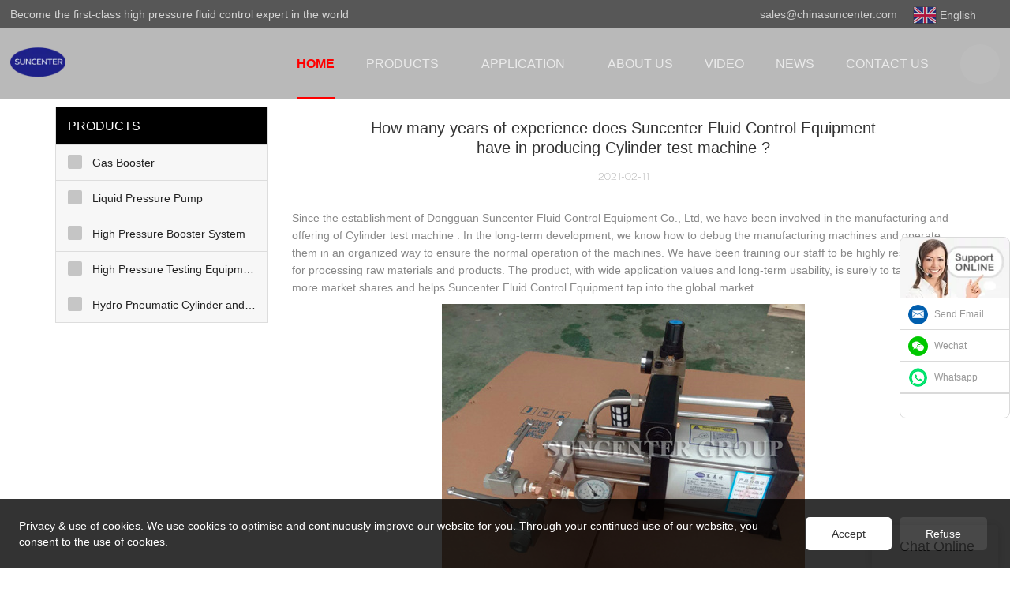

--- FILE ---
content_type: text/html
request_url: https://www.chinasuncenter.com/how-many-years-of-experience-does-suncenter-fluid-control-equipment-have-in-producing-cylinder-test-machine
body_size: 24702
content:
<!doctype html>
<html>
<!-- optimiza-css-finish -->
<!-- 2025-12-21 23:10:19 -->
<!-- optimiza-ratio-finish -->
<!-- HEADER BEGIN -->
<head>
<link rel="preconnect" href="https://www.chinasuncenter.com" />
<link rel="dns-prefetch" href="https://www.chinasuncenter.com" />
<link rel="preconnect" href="https://img5509.weyesimg.com" />
<link rel="dns-prefetch" href="https://img5509.weyesimg.com" />
<link rel="preconnect" href="https://yasuo.weyesimg.com" />
<link rel="dns-prefetch" href="https://yasuo.weyesimg.com" />
<link rel="preconnect" href="https://img4878.weyesimg.com" />
<link rel="dns-prefetch" href="https://img4878.weyesimg.com" />
<link rel="preconnect" href="https://img80002521.weyesimg.com" />
<link rel="dns-prefetch" href="https://img80002521.weyesimg.com" />
<link rel="dns-prefetch" href="https://www.lxshowlaser.com" />
<link rel="preconnect" href="https://img80002431.weyesimg.com" />
<link rel="dns-prefetch" href="https://img80002431.weyesimg.com" />
<link rel="dns-prefetch" href="https://api.whatsapp.com" />
<link rel="dns-prefetch" href="https://www.googletagmanager.com" />
<link rel="preconnect" href="http://img5509.weyesimg.com" />
<link rel="dns-prefetch" href="http://img5509.weyesimg.com" />
<link rel="dns-prefetch" href="https://connect.facebook.net" />
<link rel="dns-prefetch" href="https://www.facebook.com" />
<link rel="preconnect" href="https://yasuo.weyesimg.com/templates/public4/assets/font/icomoon.eot?o1g167" crossorigin>
<link rel="preconnect" href="https://yasuo.weyesimg.com/templates/public4/assets/font/icomoon.eot?o1g167#iefix" crossorigin>
<link rel="preconnect" href="https://yasuo.weyesimg.com/templates/public4/assets/font/icomoon.ttf?o1g167" crossorigin>
<link rel="preconnect" href="https://yasuo.weyesimg.com/templates/public4/assets/font/icomoon.woff?o1g167" crossorigin>
<link rel="preconnect" href="https://yasuo.weyesimg.com/templates/public4/assets/font/icomoon.svg?o1g167#icomoon" crossorigin>
    
<link rel="preload" href="https://img5509.weyesimg.com/uploads/chinasuncenter.com/images/17137569502079.png" as="image" media="(min-width: 1700px)" />
<link rel="preload" href="https://img5509.weyesimg.com/uploads/chinasuncenter.com/images/17137569502079.png" as="image" media="(min-width: 1400px)" />
<link rel="preload" href="https://img5509.weyesimg.com/uploads/chinasuncenter.com/images/17137569502079.png" as="image" media="(min-width: 1000px)" />
<link rel="preload" href="https://img5509.weyesimg.com/uploads/chinasuncenter.com/images/17137569502079.png" as="image" media="(min-width: 770px)" />
<link rel="preload" href="https://img5509.weyesimg.com/uploads/chinasuncenter.com/images/17137569502079.png" as="image" media="(min-width: 480px)" />
<link rel="preload" href="https://img5509.weyesimg.com/uploads/chinasuncenter.com/images/17137569502079.png" as="image" />
<meta name="viewport"content="width=device-width,initial-scale=1.0,maximum-scale=1.0,minimum-scale=1.0,user-scalable=no">
    <meta name="applicable-device" content="pc,mobile">
    <meta http-equiv="X-UA-Compatible" content="IE=Edge,chrome=1"/>
    <meta http-equiv="Content-Type" content="text/html; charset=utf-8" />  
    <title>How many years of experience does Suncenter Fluid Control Equipment have in producing Cylinder test machine ?-Suncenter Fluid Control Equipment</title>
    <meta name="keywords" content="How many years of experience does Suncenter Fluid Control Equipment have in producing Cylinder test machine ?" />
    <meta name="description" content="How many years of experience does Suncenter Fluid Control Equipment have in producing Cylinder test machine ?:Since the establishment of Dongguan Suncenter Fluid..." />
    <link rel="shortcut icon" href="https://img5509.weyesimg.com/uploads/chinasuncenter.com/images/17132587362645.png" />
    <link rel="Bookmark" href="https://img5509.weyesimg.com/uploads/chinasuncenter.com/images/17132587362645.png" />
    <meta property="og:title" content="How many years of experience does Suncenter Fluid Control Equipment have in producing Cylinder test machine ?-Suncenter Fluid Control Equipment" />
<meta property="og:description" content="How many years of experience does Suncenter Fluid Control Equipment have in producing Cylinder test machine ?:Since the establishment of Dongguan Suncenter Fluid..." />
<meta property="og:image" content="https://img5509.weyesimg.com/uploads/chinasuncenter.com/images/16117089997712.jpg" />
<meta property="og:url" content="https://www.chinasuncenter.com/how-many-years-of-experience-does-suncenter-fluid-control-equipment-have-in-producing-cylinder-test-machine" />
<!--<link rel="apple-touch-icon-precomposed" sizes="144x144" href="--><!--/../assets/images/app-logo.png">-->
<!--[if lte IE 8]>
	<script data-static="false">self.location="/caution/upbrowser?referrer="+window.location.href;</script>
<![endif]-->
<!-- google结构化数据 -->
<script type="application/ld+json">
[{"@context":"https:\/\/schema.org","@type":"Organization","url":"http:\/\/www.chinasuncenter.com\/how-many-years-of-experience-does-suncenter-fluid-control-equipment-have-in-producing-cylinder-test-machine","logo":"https:\/\/img5509.weyesimg.com\/uploads\/chinasuncenter.com\/images\/17132583143140.png"},{"@context":"https:\/\/schema.org","@type":"NewsArticle","headline":"How many years of experience does Suncenter Fluid Control Equipment have in producing Cylinder test machine ?","datePublished":"2025-12-21T23:09:35+08:00","dateModified":"2025-12-21T23:09:35+08:00","image":"https:\/\/img5509.weyesimg.com\/uploads\/chinasuncenter.com\/images\/16117089997712.jpg"}]
</script><link data-static="base" href="https://yasuo.weyesimg.com/templates/public4/assets/css/base.css" rel="stylesheet" type="text/css" id="style" />
<link data-static="base" rel="stylesheet" href="/static/css/how-many-years-of-experience-does-suncenter-fluid-control-equipment-have-in-producing-cylinder-test-machine.css?v=1765960657" type="text/css">

<!--<link/>-->
    
<!-- ga头部-->
<!--即时聊天插件-->
<aside class="scrollsidebar" id="scrollsidebar"> 
  <section class="side_content">
    <div class="side_list">
        <header class="hd"><img src="https://img80002431.weyesimg.com/uploads/cuting.net/images/16558052337650.jpg" alt="Online Inuiry"></header>
        <div class="cont">
    <li><a class="email" href="mailto:william@chinasuncenter.com">Send Email</a></li>
<li><a target="_blank" class="skype" href="https://img5509.weyesimg.com/uploads/chinasuncenter.com/images/17639794633889.jpg">Wechat</a></li>
    <li><a target="_blank" class="whatsapp" href="https://api.whatsapp.com/send?phone=8615019143208">Whatsapp</a></li>
    <li></li>
         </div>
        <div class="side_title"><a class="close_btn"><span></span></a></div>
    </div>
  </section>
  <div class="show_btn"></div>
</aside>



<!--即时聊天插件-->
 




<!-- Google tag (gtag.js) -->
<script async src="https://www.googletagmanager.com/gtag/js?id=G-VZH2JF6GYB"></script>
<script>
  window.dataLayer = window.dataLayer || [];
  function gtag(){dataLayer.push(arguments);}
  gtag('js', new Date());

  gtag('config', 'G-VZH2JF6GYB');
</script>


<!-- Google Tag Manager -->
<script>(function(w,d,s,l,i){w[l]=w[l]||[];w[l].push({'gtm.start':
new Date().getTime(),event:'gtm.js'});var f=d.getElementsByTagName(s)[0],
j=d.createElement(s),dl=l!='dataLayer'?'&l='+l:'';j.async=true;j.src=
'https://www.googletagmanager.com/gtm.js?id='+i+dl;f.parentNode.insertBefore(j,f);
})(window,document,'script','dataLayer','GTM-TQQ9J9W7');</script>
<!-- End Google Tag Manager -->


<!-- Google Tag Manager (noscript) -->
<noscript><iframe src="https://www.googletagmanager.com/ns.html?id=GTM-TQQ9J9W7"
height="0" width="0" style="display:none;visibility:hidden"></iframe></noscript>
<!-- End Google Tag Manager (noscript) -->



<!-- Google tag (gtag.js) -->
<script async src="https://www.googletagmanager.com/gtag/js?id=GT-TXHFRXCK"></script>
<script>
  window.dataLayer = window.dataLayer || [];
  function gtag(){dataLayer.push(arguments);}
  gtag('js', new Date());

  gtag('config', 'GT-TXHFRXCK');
</script>






<!-- Google tag (gtag.js) -->
<script async src="https://www.googletagmanager.com/gtag/js?id=GT-TXHFRXCK"></script>
<script>
  window.dataLayer = window.dataLayer || [];
  function gtag(){dataLayer.push(arguments);}
  gtag('js', new Date());

  gtag('config', 'GT-TXHFRXCK');
</script>






<script>
window.addEventListener('load',function()
{
document.querySelectorAll('[href="mailto:william@chinasuncenter.com"]').forEach(function(e)
{
e.addEventListener('click',function()
{
gtag('event', 'conversion', {'send_to': 'AW-677122686/1CHICJ3dtL4bEP6k8MIC'});
})
})
})
</script>




<!-- Event snippet for 1月流量转化 conversion page -->
<script>
  gtag('event', 'conversion', {'send_to': 'AW-677122686/LraZCNjJ_rkBEP6k8MIC'});
</script>


<!-- Event snippet for TechSol - email click 91744 conversion page -->
<script>
  gtag('event', 'conversion', {'send_to': 'AW-677122686/1CHICJ3dtL4bEP6k8MIC'});
</script>



<script>
window.addEventListener('load', function () {
if (window.location.href.includes('/inquire/success')) {
const emailElement = document.querySelector('p.success-tips[style*="font-size: 16px"]');
let userEmail = '';
if (emailElement) {
userEmail = emailElement.innerText
.replace('Your E-mail:', '')
.trim();
}

gtag('set', 'user_data', { "email": userEmail });
gtag('event', 'conversion', {
'send_to': 'AW-677122686/ZkarCP62qo0YEP6k8MIC'
});
}
});
</script>
<!-- ga头部-->

    <meta name="google-site-verification" content="mcRl7xVgSmc_lr4OVWIIPDHRqJWlGzk7Tc-vUQJvPdA" />
<meta name="google-site-verification" content="v6o4SXfzuv3yVNetwagT1xrerZqY4TymF7-rzs2l1O4" />
<link rel="canonical" href="https://www.chinasuncenter.com/how-many-years-of-experience-does-suncenter-fluid-control-equipment-have-in-producing-cylinder-test-machine" />
    <!-- 页面类型 -->
    
</head><!-- HEADER END -->
<body class="model_news cms_news" id="home">
<div id="loading" style="left: 0;top: 0;z-index: -999; position: fixed">loading</div>
<!-- HEADCSSJSBEGIN -->
<script data-static="false" id="basejscript">
/* 全局变量 */
window.siteInfo = {
	member: {
		status: 'CLOSE',
	},
	seo: {
		verifyCode: 'OPEN',
	},
	language_code: '',
	checkIP: '0',
	shopping: {
		shoppingCart: 0,
	},
    water_info:{
        waterController:'CLOSE',// 水印开关，OPEN开，CLOSE关闭
    }
};

window.fanyi = {
	'ok': 'Ok',           // 弹窗：好的
	'hide': 'hide',       // 弹窗：隐藏
	'prompt': 'Prompt',  // 弹窗：提示
	's_c_d_y': 'yes',// 弹窗：确定
	's_c_d_n': 'no',// 弹窗：取消
	'not_empty': 'Do not allow empty',         // 表单验证：不能为空
	'format_email': 'Please enter a valid e-mail format',    // 表单验证：邮箱格式不正确
	'format_password': 'Password at least 6',    // 表单验证：密码格式不正确
	'format_pwdAgain': 'Password inconsistency',    // 表单验证：新旧密码不一致
	'special_character': 'Existence of special characters',    // 表单验证：非法字符
	'format_integer': 'Please enter a valid number format',// 表单验证：数字格式不正确
	'send_failed': 'Send failed',        // 询盘：发送失败
	'aisubtitle': 'Submit successfully',          // 询盘：提交成功
  'being_processed': 'Being Processed',// 询盘：处理中
	'You_need_to_upload_files': 'You need to upload files', // 附件上传：不能为空
  'inquire_attach_uploading': 'When uploading files, please wait a few minutes patiently. Do not close the web page or disconnect the network!',  // 附件上传：文件上传中
	'up_file_tips': 'Support formats：PDF、Word、Excel、Txt、JPG、PNG、BMP、GIF、RAR、ZIP，It is recommended to upload up to 5, and the single size must not exceed 20M.',// 附件上传：附件大小与格式的要求提示
	'please_open_with_another_browser': 'Please open with another browser', // 低级浏览器提示
};
</script>

<style data-static="false" id="css_color" rel="stylesheet" type="text/css">
a,a:hover,.font-color-a a,.font-color-a a:hover,.font-color,.font-color-hover:hover,.font-color-a a,.font-color-a a:hover,.font-color-a-hover a:hover,.font-color-before:before,.font-color-hover-before:hover:before,.font-color-after:after,.font-color-hover-after:hover:after{color:#fe0000}.border-color,.btn-primary,.btn-primary:focus,.btn-primary:hover,.border-color-a a,.border-color-a a:hover,.border-color-hover:hover,.border-color-before:before,.border-color-hover-before:hover:before,.border-color-after:after,.border-color-hover-after:hover:after{border-color:#fe0000}.bg-color,.btn-primary,.btn-primary:focus,.btn-primary:hover,.bg-color-a a,.bg-color-a a:hover,.bg-color-hover:hover,.bg-color-before:before,.bg-color-hover-before:hover:before,.bg-color-after:after,.bg-color-hover-after:hover:after{background-color:#fe0000}.bg-color-h a{color:#fe0000}.bg-color-h a:hover{background-color:#fe0000;color:#fff}.swiper-pagination-bullet:hover,.swiper-pagination-bullet-active,.owl-pagination-active-bg-color .owl-pagination .owl-page.active span{background-color:#fe0000!important}.btn-bg:hover,.tem-btn-1,.tem-btn-2,.tem-btn-3,.tem-btn-4,.tem-btn-5,.tem-btn-6,.tem-btn-7,.tem-btn-8,.tem-btn-9{color:#fe0000}.btn-bg,.btn-primary,.btn-primary:focus,.btn-primary:hover,.tem-btn-1,.tem-btn-2,.tem-btn-3,.tem-btn-4,.tem-btn-5,.tem-btn-6,.tem-btn-7,.tem-btn-8,.tem-btn-9,.tem01-page .pagination>.active>a,.tem01-page .pagination>.active>span,.tem01-page .pagination>.active>a:hover,.tem01-page .pagination>.active>span:hover,.tem01-page .pagination>.active>a:focus,.tem01-page .pagination>.active>span:focus{border-color:#fe0000}.btn-bg,.btn-primary,.btn-primary:focus,.btn-primary:hover,.btn-bg:hover,.tem-btn-3:before,.tem-btn-4:before,.tem-btn-5:before,.tem-btn-6:before,.tem-btn-7:before,.tem-btn-7:after,.tem-btn-8:before,.tem-btn-8:after,.tem-btn-9:before,.tem-btn-9:after,.tem01-page .pagination>.active>a,.tem01-page .pagination>.active>span,.tem01-page .pagination>.active>a:hover,.tem01-page .pagination>.active>span:hover,.tem01-page .pagination>.active>a:focus,.tem01-page .pagination>.active>span:focus{background-color:#fe0000}.tem-btn-1,.tem-btn-2{background:-webkit-linear-gradient(left,#fe0000,#fe0000) no-repeat;background:linear-gradient(to right,#fe0000,#fe0000) no-repeat}.owl-dot-AH-bg-color .owl-dot.active span,.owl-dot-AH-bg-color .owl-dot:hover span,.bg-color-active-span .active span{background-color:#fe0000!important}:root{--main-color:#fe0000;--rgb-color:254,0,0;}</style>
<style data-css="customcolor" data-color=""></style>


<script data-static="false">
    var _is_lighthouse = false;
</script>

<!-- CSS PLACEHOLDER BEGIN -->
<!-- CSS PLACEHOLDER END -->


<link data-static="base" id="css_font" data-font="" href="" rel="stylesheet" type="text/css" />


<!-- 统计代码头部css -->
<style data-static="false" abcd type="text/css">

.tem332-irregular .description{padding: .5vw 0 1.5vw !important;}
/*é¦é¡µå³äºæä»¬é´è·ä¿®æ¹*/
    
.scrollsidebar, .scrollsidebar a { font-size: 12px; color: #999; font-family: Arial, Helvetica, sans-serif; }
.scrollsidebar { position: fixed; z-index: 9999; top: 300px; right: 0; }
.show_btn { width: 38px; height: 192px; overflow: hidden; cursor: pointer; display: none; overflow: hidden; background: url(img/custom_service/show_btn.png) no-repeat center center; position: absolute; right: 0; top: 0; }
.side_content { width: 166!important; height: auto; overflow: hidden; float: left; }
.side_content .side_list { width: 140px; overflow: hidden; border: 1px solid #dadada; border-radius: 8px; position: relative; background: #FFF; }
.side_content .side_list .hd img { width: 100%; border-bottom: 1px solid #dadada; }
.side_content .side_list .cont li { height: 40px; line-height: 40px; border-bottom: 1px solid #dadada; list-style: none; position: relative; }
.side_content .side_list .cont li a { position: relative; display: block; padding: 0 0 0 43px; text-decoration: none; }
.side_content .side_list .cont li a:before { content: ""; position: absolute; display: block; overflow: hidden; top: 0; left: 10px; width: 25px; height: 40px; background-repeat: no-repeat; background-position: center center; }
.side_content .side_list .cont li .email:before { background-image: url(https://img4878.weyesimg.com/uploads/halconlighting.com/images/16207261972290.jpg); }
.side_content .side_list .cont li .skype:before { background-image: url(https://img80002521.weyesimg.com/uploads/bayardmosaic.com/images/16656487298122.png); }
.side_content .side_list .cont li .whatsapp:before { background-image: url(https://img4878.weyesimg.com/uploads/halconlighting.com/images/16207261977677.jpg); }
.side_content .side_list .cont li .inquiry:before { background-image: url(https://www.lxshowlaser.com/style/global/img/custom_service/icons03.png); }
.side_content .side_list .cont li .qq:before { background-image: url(https://www.lxshowlaser.com/style/global/img/custom_service/icons04.png); }
.ww { margin-left: -30px; }
.side_content .side_list .t-code { padding: 10px 10px 7px; border-bottom: 1px solid #dadada; }
.side_content .side_list .t-code img { width: 100%; }
.side_content .side_list .side_title { height: 30px; line-height: 30px; padding: 0 12px; }
.side_content .side_list .side_title .close_btn { background: url(https://www.lxshowlaser.com/style/global/img/custom_service/close.png) no-repeat center center; width: 12px; height: 30px; position: absolute; bottom: 0; right: 10px; cursor: pointer; }
.side_content .side_list .side_title .close_btn span { display: none; }
.side_content .side_list .cont li:nth-last-child(1){height:auto!important;text-align:center!important;}
  .tem89-pro:not(.add) .items .title{display:none;!important;}   
    
    
  </style>
<script type="text/javascript" src=" "></script>
<script> </script>

<!-- optimiza-alt-finish -->
<!-- ImgagesAltValue[{"isAlt":1,"siteId":"5509","languageCode":"en","pageType":"cms","modelID":"2","brandName":"Suncenter","transactionParam":"","attrParam":"","kernelKeyword":"","expandedKeyword":"","productsKeyword":"gas booster-hydro test pump-booster pumps","siteKeyword":"gas booster,hydro test pump,booster pumps","menuName":"","productsName":"How many years of experience does Suncenter Fluid Control Equipment have in producing Cylinder test machine ?","contentName":"How many years of experience does Suncenter Fluid Control Equipment have in producing Cylinder test machine ?","categoryName":""}]ImgagesAltValue -->


<script type="text/javascript"  ></script>

<!-- HEADCSSJSEND -->

<!-- BODY BEGIN -->
            <link template-css="widget"   rel="stylesheet" type="text/css" />
<script type="text/javascript"  ></script>
<header class="tem100-header show-full" widget-style="display color" style="color: rgb(255, 255, 255);">
    <div class="header noScrollMove" widget-style="background-color" style="background-position: 0% 0%; background-color: rgba(0, 0, 0, 0.15); background-size: auto; background-repeat: repeat;">
        <div class="head_top">
            <div class="container">
                <div class="con">
                    <div class="head_editor"><section template-edit="block.block_desc" template-sign="co_detailed_text"><p><span style="color:#D3D3D3;">Become the first-class high pressure fluid control expert in the world</span></p>
</section></div>
                    <div class="icon">
                        <div class="icons">
                            <span class="txt">
                                <section template-edit="block.block_desc" template-sign="co_detailed_text98"><p>sales@chinasuncenter.com</p>
</section>
                            </span>
                        </div>
                                                <div class="icons language news_lang">
                                                                                    <span class="txt">
                                <div class="flag30 news_toggle _flag-en"></div>
                                <img alt="news-How many years of experience does Suncenter Fluid Control Equipment have in producing Cylinder " src="[data-uri]" class="hide"><span>English</span>
                                <span class="after_span icon-xiajiantou"></span>
                                
                            </span>
                                                        <ul class="lanlist">
                                                                                                                                                                <li><a href="http://ar.chinasuncenter.com">
                                    <div class="flag20 news_toggle _flag-ar"></div>
                                    <img alt="news-Suncenter-How many years of experience does Suncenter Fluid Control Equipment have in producing" src="[data-uri]"><span class="lan">العربية</span>
                                </a></li>
                                                                                                                                <li><a href="http://fr.chinasuncenter.com">
                                    <div class="flag20 news_toggle _flag-fr"></div>
                                    <img alt="news-Suncenter-How many years of experience does Suncenter Fluid Control Equipment have in producing" src="[data-uri]"><span class="lan">Français</span>
                                </a></li>
                                                                                                                                <li><a href="http://es.chinasuncenter.com">
                                    <div class="flag20 news_toggle _flag-es"></div>
                                    <img alt="news-How many years of experience does Suncenter Fluid Control Equipment have in producing Cylinder -1" src="[data-uri]"><span class="lan">Español</span>
                                </a></li>
                                                                                                                                <li><a href="http://pt.chinasuncenter.com">
                                    <div class="flag20 news_toggle _flag-pt"></div>
                                    <img alt="news-Suncenter-How many years of experience does Suncenter Fluid Control Equipment have in producing-1" src="[data-uri]"><span class="lan">Português</span>
                                </a></li>
                                                                                                                                <li><a href="http://ru.chinasuncenter.com">
                                    <div class="flag20 news_toggle _flag-ru"></div>
                                    <img alt="news-Suncenter-img-2" src="[data-uri]"><span class="lan">pусский</span>
                                </a></li>
                                                                                            </ul>
                        </div>
                                                                    </div>
                </div>
            </div>
        </div>
        <div class="head_bottom">
            <div class="container">
                <div class="con">
                    <button class="nav_button">
                        <div class="nav_button_icon">
                            <span></span>
                            <span></span>
                            <span></span>
                        </div>
                    </button>
                    <div class="logo">
                        <a href="/" widget-action="logo">
                                                    <img src="https://img5509.weyesimg.com/uploads/chinasuncenter.com/images/17132583143140.png?imageView2/2/w/1920/h/160/q/75/format/webp" alt="How many years of experience does Suncenter Fluid Control Equipment have in producing Cylinder test machine ?-Suncenter Fluid Control Equipment">
                                                </a>
                    </div>
                    <div class="navigation">
                        <div class="pull-right search_right">
                            <div class="search_btn_">
                                <span></span>
                                <span></span>
                                <span></span>
                            </div>
                            <div class="search">
                                <div class="icon_bx" widget-style="search">
                                    <span class="icon-sousuo2"></span>
                                    <div class="search_box">
                                        <form action="/search/index/" method="post" class="search_div_form noScrollMove" widget-style="background-color" style="background-position: 0% 0%; background-color: rgba(0, 0, 0, 0.15); background-size: auto; background-repeat: repeat;">
                                            <input type="text" name="searchname" placeholder="Search" required="" autocomplete="off">
                                            <div class="header_search_select">
                                                <ul></ul>
                                            </div>
                                            <button class="icon-sousuo2"></button>
                                            <i class="icon-clear"></i>
                                        </form>
                                    </div>
                                </div>
                                                                <div class="icons language news_lang">
                                                                                                            <span class="img_txt">
                                        <div class="flag30 news_toggle _flag-en"></div>
                                        <img alt="news-How many years of experience does Suncenter Fluid Control Equipment have in producing Cylinder " src="[data-uri]" class="hide">
                                    </span>
                                                                        <ul class="lanlist">
                                                                                                                                                                                                        <li><a href="http://ar.chinasuncenter.com">
                                            <div class="flag20 news_toggle _flag-ar"></div>
                                            <img alt="news-Suncenter-How many years of experience does Suncenter Fluid Control Equipment have in producing" src="[data-uri]"><span class="lan">العربية</span>
                                        </a></li>
                                                                                                                                                                <li><a href="http://fr.chinasuncenter.com">
                                            <div class="flag20 news_toggle _flag-fr"></div>
                                            <img alt="news-Suncenter-How many years of experience does Suncenter Fluid Control Equipment have in producing" src="[data-uri]"><span class="lan">Français</span>
                                        </a></li>
                                                                                                                                                                <li><a href="http://es.chinasuncenter.com">
                                            <div class="flag20 news_toggle _flag-es"></div>
                                            <img alt="news-How many years of experience does Suncenter Fluid Control Equipment have in producing Cylinder -1" src="[data-uri]"><span class="lan">Español</span>
                                        </a></li>
                                                                                                                                                                <li><a href="http://pt.chinasuncenter.com">
                                            <div class="flag20 news_toggle _flag-pt"></div>
                                            <img alt="news-Suncenter-How many years of experience does Suncenter Fluid Control Equipment have in producing-1" src="[data-uri]"><span class="lan">Português</span>
                                        </a></li>
                                                                                                                                                                <li><a href="http://ru.chinasuncenter.com">
                                            <div class="flag20 news_toggle _flag-ru"></div>
                                            <img alt="news-Suncenter-img-2" src="[data-uri]"><span class="lan">pусский</span>
                                        </a></li>
                                                                                                                    </ul>
                                </div>
                                                            </div>
                        </div>
                        <nav class="noScrollMove" widget-style="background-color" style="max-width: 1535px; width: 832px; background-position: 0% 0%; background-color: rgba(0, 0, 0, 0.15); background-size: auto; background-repeat: repeat;">
                            <div class="lr">
                                <div class="left icon-keyboard_arrow_left bg-color"></div>
                                <div class="right icon-keyboard_arrow_right bg-color"></div>
                            </div>
                            <div class="nav">
                                <ul nav-action="edit">
                                    <li>
                                        <div class="text active font-color"><a href="/"><span class="bor_xia_color">HOME</span></a></div>
                                    </li>
                                                                        <li>
                                        <div nav-id="1" class="text xia ">
                                            <span class="after_xia icon-xiajiantou"></span>
                                            <a href="/products"><span class="bor_xia_color">PRODUCTS</span></a>
                                        </div>
                                        <ul widget-style="background-color">
                                                                                        <li>
                                                <div class="text xia"><span class="after_xia icon-xiajiantou"></span><a href="/gas-booster">Gas Booster</a></div>
                                                                                                <ul>
                                                                                                        <li>
                                                        <div class="text"><a href="/air-booster-pump">Air booster pump</a></div>
                                                    </li>
                                                                                                        <li>
                                                        <div class="text"><a href="/gas-booster-pump">Gas booster pump</a></div>
                                                    </li>
                                                                                                        <li>
                                                        <div class="text"><a href="/lpg-booster-pump">LPG booster pump</a></div>
                                                    </li>
                                                                                                        <li>
                                                        <div class="text"><a href="/refrigerant-booster-pump">Refrigerant booster pump</a></div>
                                                    </li>
                                                                                                        <li>
                                                        <div class="text"><a href="/liquid-gas-booster-pump">Liquid gas booster pump</a></div>
                                                    </li>
                                                                                                    </ul>
                                                                                            </li>
                                                                                        <li>
                                                <div class="text xia"><span class="after_xia icon-xiajiantou"></span><a href="/liquid-pressure-pump">Liquid Pressure Pump</a></div>
                                                                                                <ul>
                                                                                                        <li>
                                                        <div class="text"><a href="/air-driven-liquid-pump">Air driven liquid pump</a></div>
                                                    </li>
                                                                                                        <li>
                                                        <div class="text"><a href="/hydraulic-test-pump">Hydraulic test pump</a></div>
                                                    </li>
                                                                                                        <li>
                                                        <div class="text"><a href="/chemical-injection-pump">Chemical injection pump</a></div>
                                                    </li>
                                                                                                    </ul>
                                                                                            </li>
                                                                                        <li>
                                                <div class="text xia"><span class="after_xia icon-xiajiantou"></span><a href="/high-pressure-booster-system">High Pressure Booster System</a></div>
                                                                                                <ul>
                                                                                                        <li>
                                                        <div class="text"><a href="/co2-n2o-filling-machine">CO2/N2O Filling Machine</a></div>
                                                    </li>
                                                                                                        <li>
                                                        <div class="text"><a href="/gas-compressor-1">Gas compressor</a></div>
                                                    </li>
                                                                                                        <li>
                                                        <div class="text"><a href="/gas-booster-system">Gas booster system</a></div>
                                                    </li>
                                                                                                        <li>
                                                        <div class="text"><a href="/tube-expanding-machine">Tube Expanding Machine</a></div>
                                                    </li>
                                                                                                        <li>
                                                        <div class="text"><a href="/fire-extinguisher-filling-machine">Fire extinguisher filling machine</a></div>
                                                    </li>
                                                                                                    </ul>
                                                                                            </li>
                                                                                        <li>
                                                <div class="text xia"><span class="after_xia icon-xiajiantou"></span><a href="/high-pressure-testing-equipment">High Pressure Testing Equipment</a></div>
                                                                                                <ul>
                                                                                                        <li>
                                                        <div class="text"><a href="/pressure-test-machine">Pressure Test machine</a></div>
                                                    </li>
                                                                                                        <li>
                                                        <div class="text"><a href="/cylinder-test-machine">Cylinder test machine</a></div>
                                                    </li>
                                                                                                        <li>
                                                        <div class="text"><a href="/safety-valve-test-bench">Valve test bench</a></div>
                                                    </li>
                                                                                                    </ul>
                                                                                            </li>
                                                                                        <li>
                                                <div class="text xia"><span class="after_xia icon-xiajiantou"></span><a href="/hydro-pneumatic-cylinder-and-machines">Hydro Pneumatic Cylinder and Machines</a></div>
                                                                                                <ul>
                                                                                                        <li>
                                                        <div class="text"><a href="/reviting-machine">Reviting machine</a></div>
                                                    </li>
                                                                                                        <li>
                                                        <div class="text"><a href="/hydro-pneumatic-cylinder">Hydro Pneumatic Cylinder</a></div>
                                                    </li>
                                                                                                    </ul>
                                                                                            </li>
                                                                                    </ul>
                                    </li>
                                                                        <li>
                                        <div nav-id="38" class="text xia ">
                                            <span class="after_xia icon-xiajiantou"></span>
                                            <a href="/product-application"><span class="bor_xia_color">APPLICATION</span></a>
                                        </div>
                                        <ul widget-style="background-color">
                                                                                        <li>
                                                <div class="text "><span class="after_xia icon-xiajiantou"></span><a href="/case">Case</a></div>
                                                                                            </li>
                                                                                    </ul>
                                    </li>
                                                                        <li>
                                        <div nav-id="2" class="text "><a href="/about-us"><span class="bor_xia_color">ABOUT US</span></a></div>
                                    </li>
                                                                        <li>
                                        <div nav-id="4" class="text "><a href="/video"><span class="bor_xia_color">VIDEO</span></a></div>
                                    </li>
                                                                        <li>
                                        <div nav-id="5" class="text "><a href="/news"><span class="bor_xia_color">NEWS</span></a></div>
                                    </li>
                                                                        <li>
                                        <div nav-id="6" class="text "><a href="/contact-us"><span class="bor_xia_color">CONTACT US</span></a></div>
                                    </li>
                                                                    </ul>
                            </div>
                        </nav>
                    </div>
                </div>
            </div>
        </div>
    </div>
</header>        <link href="https://yasuo.weyesimg.com/templates/public4/assets/css/detail.css" rel="stylesheet" type="text/css">


            
    <div template-layout="23">
<style>
.sennews-content-pd{height:120px}
</style>
    <div layout-id="23">
        <div class="sennews-content-pd"></div>
        <div class="mainlist tem02-sennews-content">
            <div class="container">
                <div class="col-md-3 leftlist" template-module="4">
                    <div func-id="4">
                        <!-- tem01-list-menu -->
<div class="tem17-side bg-color-gray-level-F" id="s_69480daf3b715">
    <link template-css="module"   rel="stylesheet" type="text/css" />
    <div class="wrap" module-style="border-color background-color color">
        <span class="icon-expand_more menu_tg"></span>
        <div class="h3 tit title">PRODUCTS</div>
        <div class="list-menu switch" data-target=".listPagePhone" data-class="two">
            <span class="icon-list10 menu-btn chageDisplay"></span>
        </div> 
        <ul class="list-group bg-color-h description">
                    <li class="list-group-item">
                <a class=""  href="/gas-booster">
                    <span class="icon"><span class="icon-more2"></span></span>
                    <em>Gas Booster</em>
                </a>
                            <ul  class="list-group2">
                                            <li class="i2 list-group-item">
                            <a class="" href="/air-booster-pump">
                                <span class="icon"><span class="icon-more2"></span></span>
                                <em>Air booster pump</em>
                            </a>
                                                    </li>
                                            <li class="i2 list-group-item">
                            <a class="" href="/gas-booster-pump">
                                <span class="icon"><span class="icon-more2"></span></span>
                                <em>Gas booster pump</em>
                            </a>
                                                    </li>
                                            <li class="i2 list-group-item">
                            <a class="" href="/lpg-booster-pump">
                                <span class="icon"><span class="icon-more2"></span></span>
                                <em>LPG booster pump</em>
                            </a>
                                                    </li>
                                            <li class="i2 list-group-item">
                            <a class="" href="/refrigerant-booster-pump">
                                <span class="icon"><span class="icon-more2"></span></span>
                                <em>Refrigerant booster pump</em>
                            </a>
                                                    </li>
                                            <li class="i2 list-group-item">
                            <a class="" href="/liquid-gas-booster-pump">
                                <span class="icon"><span class="icon-more2"></span></span>
                                <em>Liquid gas booster pump</em>
                            </a>
                                                    </li>
                                    </ul>
                        </li>
                    <li class="list-group-item">
                <a class=""  href="/liquid-pressure-pump">
                    <span class="icon"><span class="icon-more2"></span></span>
                    <em>Liquid Pressure Pump</em>
                </a>
                            <ul  class="list-group2">
                                            <li class="i2 list-group-item">
                            <a class="" href="/air-driven-liquid-pump">
                                <span class="icon"><span class="icon-more2"></span></span>
                                <em>Air driven liquid pump</em>
                            </a>
                                                    </li>
                                            <li class="i2 list-group-item">
                            <a class="" href="/hydraulic-test-pump">
                                <span class="icon"><span class="icon-more2"></span></span>
                                <em>Hydraulic test pump</em>
                            </a>
                                                    </li>
                                            <li class="i2 list-group-item">
                            <a class="" href="/chemical-injection-pump">
                                <span class="icon"><span class="icon-more2"></span></span>
                                <em>Chemical injection pump</em>
                            </a>
                                                    </li>
                                    </ul>
                        </li>
                    <li class="list-group-item">
                <a class=""  href="/high-pressure-booster-system">
                    <span class="icon"><span class="icon-more2"></span></span>
                    <em>High Pressure Booster System</em>
                </a>
                            <ul  class="list-group2">
                                            <li class="i2 list-group-item">
                            <a class="" href="/co2-n2o-filling-machine">
                                <span class="icon"><span class="icon-more2"></span></span>
                                <em>CO2/N2O Filling Machine</em>
                            </a>
                                                    </li>
                                            <li class="i2 list-group-item">
                            <a class="" href="/gas-compressor-1">
                                <span class="icon"><span class="icon-more2"></span></span>
                                <em>Gas compressor</em>
                            </a>
                                                    </li>
                                            <li class="i2 list-group-item">
                            <a class="" href="/gas-booster-system">
                                <span class="icon"><span class="icon-more2"></span></span>
                                <em>Gas booster system</em>
                            </a>
                                                    </li>
                                            <li class="i2 list-group-item">
                            <a class="" href="/tube-expanding-machine">
                                <span class="icon"><span class="icon-more2"></span></span>
                                <em>Tube Expanding Machine</em>
                            </a>
                                                    </li>
                                            <li class="i2 list-group-item">
                            <a class="" href="/fire-extinguisher-filling-machine">
                                <span class="icon"><span class="icon-more2"></span></span>
                                <em>Fire extinguisher filling machine</em>
                            </a>
                                                    </li>
                                    </ul>
                        </li>
                    <li class="list-group-item">
                <a class=""  href="/high-pressure-testing-equipment">
                    <span class="icon"><span class="icon-more2"></span></span>
                    <em>High Pressure Testing Equipment</em>
                </a>
                            <ul  class="list-group2">
                                            <li class="i2 list-group-item">
                            <a class="" href="/pressure-test-machine">
                                <span class="icon"><span class="icon-more2"></span></span>
                                <em>Pressure Test machine</em>
                            </a>
                                                    </li>
                                            <li class="i2 list-group-item">
                            <a class="" href="/cylinder-test-machine">
                                <span class="icon"><span class="icon-more2"></span></span>
                                <em>Cylinder test machine</em>
                            </a>
                                                    </li>
                                            <li class="i2 list-group-item">
                            <a class="" href="/safety-valve-test-bench">
                                <span class="icon"><span class="icon-more2"></span></span>
                                <em>Valve test bench</em>
                            </a>
                                                    </li>
                                    </ul>
                        </li>
                    <li class="list-group-item">
                <a class=""  href="/hydro-pneumatic-cylinder-and-machines">
                    <span class="icon"><span class="icon-more2"></span></span>
                    <em>Hydro Pneumatic Cylinder and Machines</em>
                </a>
                            <ul  class="list-group2">
                                            <li class="i2 list-group-item">
                            <a class="" href="/reviting-machine">
                                <span class="icon"><span class="icon-more2"></span></span>
                                <em>Reviting machine</em>
                            </a>
                                                    </li>
                                            <li class="i2 list-group-item">
                            <a class="" href="/hydro-pneumatic-cylinder">
                                <span class="icon"><span class="icon-more2"></span></span>
                                <em>Hydro Pneumatic Cylinder</em>
                            </a>
                                                    </li>
                                    </ul>
                        </li>
                </ul>
    </div>
    <div class="side_bread hidden">
                        <a href="/">
                                                                    </a>
                    
                    <div class="normal">How many years of experience does Suncenter Fluid Control Equipment have in producing Cylinder test machine ?</div>
            </div>
    <!-- STATIC BEGIN -->
    <input type="hidden" module-setting="radius" module-tips="圆角大小" value="0">
    <input type="hidden" module-setting="posi" module-tips="下拉箭头位置" value="true" module-value="select::{'true':'左','fasle':'右'}">
    <!-- STATIC END -->
</div>
<script type="text/javascript"> </script>                    </div>
                </div>
                <div class="col-md-9 rightlist">
                                        <div template-module="23">
                        <div func-id="23">
                            <div class="tem01-seo-detail-ms">
    <link template-css="module"   rel="stylesheet" type="text/css" />
            <div class="title">How many years of experience does Suncenter Fluid Control Equipment have in producing Cylinder test machine ?</div>
        
    <div class="data">
            2021-02-11        </div>
    <div class="summary">Since the establishment of Dongguan Suncenter Fluid Control Equipment Co., Ltd, we have been involved in the manufacturing and offering of Cylinder test machine . In the long-term development, we know how to debug the manufacturing machines and operate them in an organized way to ensure the normal operation of the machines. We have been training our staff to be highly responsible for processing raw materials and products. The product, with wide application values and long-term usability, is surely to take up more market shares and helps Suncenter Fluid Control Equipment tap into the global market.<br> <img src="https://img5509.weyesimg.com/uploads/chinasuncenter.com/images/16117089997712.jpg" alt="Suncenter Array image231" style="margin:10px auto"><br>Suncenter Fluid Control Equipment has successfully established its own brand in the field of Gas compressor. Suncenter Fluid Control Equipment's air pressure pump is various in types and styles to meet the different needs of customers. This product is not prone to voltage problem. It is has been carefully designed to accommodate voltages in different countries. The product is suitable for most liquids and liquefied gases.  Thanks to its maintenance and easy control, the product can significantly reduce the need for labor, which will directly cut down labor costs. There is no heat generated during liquid transfer.<br><img src="http://img5509.weyesimg.com/uploads/na5wxafl.allweyes.com/images/15472612888587.jpg" alt="Suncenter Array image231" style="margin:10px auto"><br>Our company has a sustainability goal to minimize the environmental footprint and conserve natural resources and reduce energy and water consumption.<br><br></div>
</div>                        </div>
                        <div func-id="23">
                                                          <div class="tem05-detail-contact" module-style="background-color">
<link template-css="module"   rel="stylesheet" type="text/css" />
    <div id="i_69480daf3b9b4">
        <div class="form">
            <input type="hidden" name="pages" value="" class="pages_69480daf3b9b4">
                            <div class="text-center title">Custom message</div>

                <div class="form-group" module-style="color">
                    <input type="text" name="name" class="form-control" placeholder=" Name" required>
                </div>
                                <div class="form-group" module-style="color">                
                    <input type="email" name="email" class="form-control" placeholder=" E-mail" required>
                </div>
                                <div class="form-group" module-style="color">                
                    <input type="text" name="companyname" class="form-control" placeholder="Company Name">
                </div>
                        <div class="form-group" module-style="color">
                <textarea name="contents" Rows="4" class="form-control" placeholder=" Content" required></textarea>
            </div>
            <div class="form-group" module-style="color">    
                <input name="idType" type="hidden" value="0" />
                <button class="btn btn-primary" type="submit">Send Inquiry Now</button>
            </div>   
        </div>
    </div>
</div>

<script type="text/javascript"> </script>                                                     </div>  
                        <div func-id="23">
                            <!-- relate product -->
<div class="tem09-side-related-products" id="sp_69480daf4b41c">
    <link rel="stylesheet"  >
    <link template-css="module"   rel="stylesheet" type="text/css" />
    <script  ></script>
	<div class="main wow animated fadeInUp" module-style="border-color animated">
		<div class="h3 headline" module-style="color">
			    Related Products	    		</div>
		
		<div class="interval" module-style="color">
			<div class="swiper-container">
				<div class="swiper-wrapper">
										
					<div class="swiper-slide">
						<div class="item">
							<a href="/automatic-fm200-extinguisher-filling-machine">
								<p class="images">
									<img class="swiper-lazy" data-src="https://img5509.weyesimg.com/uploads/chinasuncenter.com/images/17409818129654.jpg?imageView2/2/w/1920/q/75/format/webp" alt="Automatic Clean Agent FM200 Extinguisher Filling Machine" class="swiper-lazy">
									<div class="swiper-lazy-preloader"></div>
								</p>
								<div class="text">
									<div class="normal title">Automatic Clean Agent FM200 Extinguisher Filling Machine</div>
									<div class="description"></div>
								</div>
							</a>
						</div>
					</div>
										
					<div class="swiper-slide">
						<div class="item">
							<a href="/high-pressure-fm200-nitrogen-filling-machine-for-fire-extinguisher">
								<p class="images">
									<img class="swiper-lazy" data-src="https://img5509.weyesimg.com/uploads/chinasuncenter.com/images/17482488756775.jpg?imageView2/2/w/1920/q/75/format/webp" alt="High Pressure FM200 Nitrogen Filling Machine for Fire Extinguisher" class="swiper-lazy">
									<div class="swiper-lazy-preloader"></div>
								</p>
								<div class="text">
									<div class="normal title">High Pressure FM200 Nitrogen Filling Machine for Fire Extinguisher</div>
									<div class="description"></div>
								</div>
							</a>
						</div>
					</div>
										
					<div class="swiper-slide">
						<div class="item">
							<a href="/fm200-automatic-filling-machine">
								<p class="images">
									<img class="swiper-lazy" data-src="https://img5509.weyesimg.com/uploads/na5wxafl.allweyes.com/images/15472634852850.jpg?imageView2/2/w/1920/q/75/format/webp" alt="clean agent FM200 filling machine" class="swiper-lazy">
									<div class="swiper-lazy-preloader"></div>
								</p>
								<div class="text">
									<div class="normal title">clean agent FM200 filling machine</div>
									<div class="description"></div>
								</div>
							</a>
						</div>
					</div>
										
					<div class="swiper-slide">
						<div class="item">
							<a href="/co2-fire-extinguisher-automatic-filling-machine">
								<p class="images">
									<img class="swiper-lazy" data-src="https://img5509.weyesimg.com/uploads/chinasuncenter.com/images/17643082319903.jpg?imageView2/2/w/1920/q/75/format/webp" alt="CO2 Fire extinguisher Automatic Filling Machine" class="swiper-lazy">
									<div class="swiper-lazy-preloader"></div>
								</p>
								<div class="text">
									<div class="normal title">CO2 Fire extinguisher Automatic Filling Machine</div>
									<div class="description"></div>
								</div>
							</a>
						</div>
					</div>
										
					<div class="swiper-slide">
						<div class="item">
							<a href="/computer-control-hydraulic-testing-bench-for-high-pressure-pipeline-testing">
								<p class="images">
									<img class="swiper-lazy" data-src="https://img5509.weyesimg.com/uploads/chinasuncenter.com/images/17482487856779.jpg?imageView2/2/w/1920/q/75/format/webp" alt="Computer Control Hydraulic Testing Bench for High Pressure Pipeline Testing" class="swiper-lazy">
									<div class="swiper-lazy-preloader"></div>
								</p>
								<div class="text">
									<div class="normal title">Computer Control Hydraulic Testing Bench for High Pressure Pipeline Testing</div>
									<div class="description"></div>
								</div>
							</a>
						</div>
					</div>
										
					<div class="swiper-slide">
						<div class="item">
							<a href="/electric-powered-hydraulic-tube-expander-for-efficient-heat-exchanger-manufacturing">
								<p class="images">
									<img class="swiper-lazy" data-src="https://img5509.weyesimg.com/uploads/chinasuncenter.com/images/17482398126123.jpg?imageView2/2/w/1920/q/75/format/webp" alt="Electric-powered Hydraulic Tube Expander for Efficient Heat Exchanger Manufacturing" class="swiper-lazy">
									<div class="swiper-lazy-preloader"></div>
								</p>
								<div class="text">
									<div class="normal title">Electric-powered Hydraulic Tube Expander for Efficient Heat Exchanger Manufacturing</div>
									<div class="description"></div>
								</div>
							</a>
						</div>
					</div>
										
					<div class="swiper-slide">
						<div class="item">
							<a href="/fire-cylinders-filling-test-machines">
								<p class="images">
									<img class="swiper-lazy" data-src="https://img5509.weyesimg.com/uploads/chinasuncenter.com/images/17422612577968.jpg?imageView2/2/w/1920/q/75/format/webp" alt="Fire Cylinders Filling & Test Machines" class="swiper-lazy">
									<div class="swiper-lazy-preloader"></div>
								</p>
								<div class="text">
									<div class="normal title">Fire Cylinders Filling & Test Machines</div>
									<div class="description"></div>
								</div>
							</a>
						</div>
					</div>
										
					<div class="swiper-slide">
						<div class="item">
							<a href="/air-driven-gas-booster-pump">
								<p class="images">
									<img class="swiper-lazy" data-src="https://img5509.weyesimg.com/uploads/chinasuncenter.com/images/17422608361878.jpg?imageView2/2/w/1920/q/75/format/webp" alt="Air Driven Gas Booster Pump" class="swiper-lazy">
									<div class="swiper-lazy-preloader"></div>
								</p>
								<div class="text">
									<div class="normal title">Air Driven Gas Booster Pump</div>
									<div class="description"></div>
								</div>
							</a>
						</div>
					</div>
										
					<div class="swiper-slide">
						<div class="item">
							<a href="/air-driven-gas-booster-system">
								<p class="images">
									<img class="swiper-lazy" data-src="https://img5509.weyesimg.com/uploads/chinasuncenter.com/images/17422604967357.jpg?imageView2/2/w/1920/q/75/format/webp" alt="Air Driven Gas Booster System" class="swiper-lazy">
									<div class="swiper-lazy-preloader"></div>
								</p>
								<div class="text">
									<div class="normal title">Air Driven Gas Booster System</div>
									<div class="description"></div>
								</div>
							</a>
						</div>
					</div>
										
					<div class="swiper-slide">
						<div class="item">
							<a href="/liquefied-gas-booster-pump-for-lco2-lpg-lng-dme-butane-propane">
								<p class="images">
									<img class="swiper-lazy" data-src="https://img5509.weyesimg.com/uploads/chinasuncenter.com/images/17422598837385.jpg?imageView2/2/w/1920/q/75/format/webp" alt="Liquefied Gas Booster Pump for LCO2 / LPG / LNG / DME / Butane / Propane" class="swiper-lazy">
									<div class="swiper-lazy-preloader"></div>
								</p>
								<div class="text">
									<div class="normal title">Liquefied Gas Booster Pump for LCO2 / LPG / LNG / DME / Butane / Propane</div>
									<div class="description"></div>
								</div>
							</a>
						</div>
					</div>
										
					<div class="swiper-slide">
						<div class="item">
							<a href="/liquefied-gas-co2-n2o-gas-filling-machines">
								<p class="images">
									<img class="swiper-lazy" data-src="https://img5509.weyesimg.com/uploads/chinasuncenter.com/images/17422595966852.jpg?imageView2/2/w/1920/q/75/format/webp" alt="Liquefied Gas CO2 / N2O Gas Filling Machines" class="swiper-lazy">
									<div class="swiper-lazy-preloader"></div>
								</p>
								<div class="text">
									<div class="normal title">Liquefied Gas CO2 / N2O Gas Filling Machines</div>
									<div class="description"></div>
								</div>
							</a>
						</div>
					</div>
										
					<div class="swiper-slide">
						<div class="item">
							<a href="/liquid-booster-pump">
								<p class="images">
									<img class="swiper-lazy" data-src="https://img5509.weyesimg.com/uploads/chinasuncenter.com/images/17422586359708.jpg?imageView2/2/w/1920/q/75/format/webp" alt="Liquid Booster Pump" class="swiper-lazy">
									<div class="swiper-lazy-preloader"></div>
								</p>
								<div class="text">
									<div class="normal title">Liquid Booster Pump</div>
									<div class="description"></div>
								</div>
							</a>
						</div>
					</div>
										
					<div class="swiper-slide">
						<div class="item">
							<a href="/manual-digital-safety-valve-test-bench">
								<p class="images">
									<img class="swiper-lazy" data-src="https://img5509.weyesimg.com/uploads/chinasuncenter.com/images/17415962241572.jpg?imageView2/2/w/1920/q/75/format/webp" alt="Manual & Digital Safety Valve Test Bench" class="swiper-lazy">
									<div class="swiper-lazy-preloader"></div>
								</p>
								<div class="text">
									<div class="normal title">Manual & Digital Safety Valve Test Bench</div>
									<div class="description"></div>
								</div>
							</a>
						</div>
					</div>
										
					<div class="swiper-slide">
						<div class="item">
							<a href="/manual-controlled-hydro-test-bench">
								<p class="images">
									<img class="swiper-lazy" data-src="https://img5509.weyesimg.com/uploads/chinasuncenter.com/images/17415893992171.jpg?imageView2/2/w/1920/q/75/format/webp" alt="Manual Controlled Hydro Test Bench" class="swiper-lazy">
									<div class="swiper-lazy-preloader"></div>
								</p>
								<div class="text">
									<div class="normal title">Manual Controlled Hydro Test Bench</div>
									<div class="description"></div>
								</div>
							</a>
						</div>
					</div>
										
					<div class="swiper-slide">
						<div class="item">
							<a href="/plc-control-gas-filling-machine-with-two-workstations">
								<p class="images">
									<img class="swiper-lazy" data-src="https://img5509.weyesimg.com/uploads/chinasuncenter.com/images/17415886707288.jpg?imageView2/2/w/1920/q/75/format/webp" alt="PLC Control Gas Filling Machine with Two Workstations" class="swiper-lazy">
									<div class="swiper-lazy-preloader"></div>
								</p>
								<div class="text">
									<div class="normal title">PLC Control Gas Filling Machine with Two Workstations</div>
									<div class="description"></div>
								</div>
							</a>
						</div>
					</div>
										
					<div class="swiper-slide">
						<div class="item">
							<a href="/air-pressure-amplifier-pump-system-1">
								<p class="images">
									<img class="swiper-lazy" data-src="https://img5509.weyesimg.com/uploads/chinasuncenter.com/images/17415880733461.jpg?imageView2/2/w/1920/q/75/format/webp" alt="Air Pressure Amplifier Pump / System" class="swiper-lazy">
									<div class="swiper-lazy-preloader"></div>
								</p>
								<div class="text">
									<div class="normal title">Air Pressure Amplifier Pump / System</div>
									<div class="description"></div>
								</div>
							</a>
						</div>
					</div>
										
					<div class="swiper-slide">
						<div class="item">
							<a href="/automatic-co2-extinguisher-filling-machine">
								<p class="images">
									<img class="swiper-lazy" data-src="https://img5509.weyesimg.com/uploads/chinasuncenter.com/images/17409819356120.jpg?imageView2/2/w/1920/q/75/format/webp" alt="Automatic CO2 Extinguisher Filling Machine" class="swiper-lazy">
									<div class="swiper-lazy-preloader"></div>
								</p>
								<div class="text">
									<div class="normal title">Automatic CO2 Extinguisher Filling Machine</div>
									<div class="description"></div>
								</div>
							</a>
						</div>
					</div>
										
					<div class="swiper-slide">
						<div class="item">
							<a href="/automatic-hydrogen-filling-machine">
								<p class="images">
									<img class="swiper-lazy" data-src="https://img5509.weyesimg.com/uploads/chinasuncenter.com/images/17409812034127.jpg?imageView2/2/w/1920/q/75/format/webp" alt="Automatic Hydrogen Filling Machine" class="swiper-lazy">
									<div class="swiper-lazy-preloader"></div>
								</p>
								<div class="text">
									<div class="normal title">Automatic Hydrogen Filling Machine</div>
									<div class="description"></div>
								</div>
							</a>
						</div>
					</div>
										
					<div class="swiper-slide">
						<div class="item">
							<a href="/pneumatic-chemical-reagent-injection-system">
								<p class="images">
									<img class="swiper-lazy" data-src="https://img5509.weyesimg.com/uploads/chinasuncenter.com/images/17409729404785.jpg?imageView2/2/w/1920/q/75/format/webp" alt="Pneumatic Chemical Reagent Injection System" class="swiper-lazy">
									<div class="swiper-lazy-preloader"></div>
								</p>
								<div class="text">
									<div class="normal title">Pneumatic Chemical Reagent Injection System</div>
									<div class="description"></div>
								</div>
							</a>
						</div>
					</div>
										
					<div class="swiper-slide">
						<div class="item">
							<a href="/co2-n2o-gas-cylinder-automatic-filling-machine">
								<p class="images">
									<img class="swiper-lazy" data-src="https://img5509.weyesimg.com/uploads/chinasuncenter.com/images/17409718169961.jpg?imageView2/2/w/1920/q/75/format/webp" alt="CO2/N2O Gas Cylinder Automatic Filling Machine" class="swiper-lazy">
									<div class="swiper-lazy-preloader"></div>
								</p>
								<div class="text">
									<div class="normal title">CO2/N2O Gas Cylinder Automatic Filling Machine</div>
									<div class="description"></div>
								</div>
							</a>
						</div>
					</div>
										
					<div class="swiper-slide">
						<div class="item">
							<a href="/computer-control-safety-valve-test-bench">
								<p class="images">
									<img class="swiper-lazy" data-src="https://img5509.weyesimg.com/uploads/chinasuncenter.com/images/17409704025441.jpg?imageView2/2/w/1920/q/75/format/webp" alt="Computer Control Safety Valve Test Bench" class="swiper-lazy">
									<div class="swiper-lazy-preloader"></div>
								</p>
								<div class="text">
									<div class="normal title">Computer Control Safety Valve Test Bench</div>
									<div class="description"></div>
								</div>
							</a>
						</div>
					</div>
										
					<div class="swiper-slide">
						<div class="item">
							<a href="/computer-controlled-gas-cylinder-hydro-test-bench">
								<p class="images">
									<img class="swiper-lazy" data-src="https://img5509.weyesimg.com/uploads/chinasuncenter.com/images/17409696186740.jpg?imageView2/2/w/1920/q/75/format/webp" alt="Computer Controlled Gas Cylinder Hydro Test Bench" class="swiper-lazy">
									<div class="swiper-lazy-preloader"></div>
								</p>
								<div class="text">
									<div class="normal title">Computer Controlled Gas Cylinder Hydro Test Bench</div>
									<div class="description"></div>
								</div>
							</a>
						</div>
					</div>
										
					<div class="swiper-slide">
						<div class="item">
							<a href="/computer-controlled-hydro-test-bench">
								<p class="images">
									<img class="swiper-lazy" data-src="https://img5509.weyesimg.com/uploads/chinasuncenter.com/images/17409688689392.jpg?imageView2/2/w/1920/q/75/format/webp" alt="Computer Controlled Hydro Test Bench" class="swiper-lazy">
									<div class="swiper-lazy-preloader"></div>
								</p>
								<div class="text">
									<div class="normal title">Computer Controlled Hydro Test Bench</div>
									<div class="description"></div>
								</div>
							</a>
						</div>
					</div>
										
					<div class="swiper-slide">
						<div class="item">
							<a href="/cylinder-valves-leak-test-bench">
								<p class="images">
									<img class="swiper-lazy" data-src="https://img5509.weyesimg.com/uploads/chinasuncenter.com/images/17404696121978.jpg?imageView2/2/w/1920/q/75/format/webp" alt="Cylinder Valves Leak Test Bench" class="swiper-lazy">
									<div class="swiper-lazy-preloader"></div>
								</p>
								<div class="text">
									<div class="normal title">Cylinder Valves Leak Test Bench</div>
									<div class="description"></div>
								</div>
							</a>
						</div>
					</div>
										
					<div class="swiper-slide">
						<div class="item">
							<a href="/electric-powered-hydraulic-tube-expander">
								<p class="images">
									<img class="swiper-lazy" data-src="https://img5509.weyesimg.com/uploads/chinasuncenter.com/images/17404685882106.jpg?imageView2/2/w/1920/q/75/format/webp" alt="Electric-powered Hydraulic Tube Expander" class="swiper-lazy">
									<div class="swiper-lazy-preloader"></div>
								</p>
								<div class="text">
									<div class="normal title">Electric-powered Hydraulic Tube Expander</div>
									<div class="description"></div>
								</div>
							</a>
						</div>
					</div>
										
					<div class="swiper-slide">
						<div class="item">
							<a href="/portable-safety-valve-test-bench-4">
								<p class="images">
									<img class="swiper-lazy" data-src="https://img5509.weyesimg.com/uploads/chinasuncenter.com/images/17404678319978.jpg?imageView2/2/w/1920/q/75/format/webp" alt="Portable Safety Valve Test Bench" class="swiper-lazy">
									<div class="swiper-lazy-preloader"></div>
								</p>
								<div class="text">
									<div class="normal title">Portable Safety Valve Test Bench</div>
									<div class="description"></div>
								</div>
							</a>
						</div>
					</div>
										
					<div class="swiper-slide">
						<div class="item">
							<a href="/suncenter-oxygen-gas-compressor">
								<p class="images">
									<img class="swiper-lazy" data-src="https://img5509.weyesimg.com/uploads/chinasuncenter.com/images/17404645002106.jpg?imageView2/2/w/1920/q/75/format/webp" alt="Suncenter Oxygen Gas Compressor" class="swiper-lazy">
									<div class="swiper-lazy-preloader"></div>
								</p>
								<div class="text">
									<div class="normal title">Suncenter Oxygen Gas Compressor</div>
									<div class="description"></div>
								</div>
							</a>
						</div>
					</div>
										
					<div class="swiper-slide">
						<div class="item">
							<a href="/refrigerant-filling-pump">
								<p class="images">
									<img class="swiper-lazy" data-src="https://img5509.weyesimg.com/uploads/chinasuncenter.com/images/17404636164906.jpg?imageView2/2/w/1920/q/75/format/webp" alt="Refrigerant Filling Pump" class="swiper-lazy">
									<div class="swiper-lazy-preloader"></div>
								</p>
								<div class="text">
									<div class="normal title">Refrigerant Filling Pump</div>
									<div class="description"></div>
								</div>
							</a>
						</div>
					</div>
										
					<div class="swiper-slide">
						<div class="item">
							<a href="/ultra-high-pressure-gas-booster-system">
								<p class="images">
									<img class="swiper-lazy" data-src="https://img5509.weyesimg.com/uploads/chinasuncenter.com/images/17404623061327.jpg?imageView2/2/w/1920/q/75/format/webp" alt="Ultra High Pressure Gas Booster System" class="swiper-lazy">
									<div class="swiper-lazy-preloader"></div>
								</p>
								<div class="text">
									<div class="normal title">Ultra High Pressure Gas Booster System</div>
									<div class="description"></div>
								</div>
							</a>
						</div>
					</div>
										
					<div class="swiper-slide">
						<div class="item">
							<a href="/suncenter-high-pressure-pneumatic-oil-free-oxygen-booster-system-with-20l-gas-storage-tank">
								<p class="images">
									<img class="swiper-lazy" data-src="https://img5509.weyesimg.com/uploads/chinasuncenter.com/images/17404487616264.jpg?imageView2/2/w/1920/q/75/format/webp" alt="Suncenter High Pressure Pneumatic Oil-free Oxygen Booster System with 20L Gas Storage Tank" class="swiper-lazy">
									<div class="swiper-lazy-preloader"></div>
								</p>
								<div class="text">
									<div class="normal title">Suncenter High Pressure Pneumatic Oil-free Oxygen Booster System with 20L Gas Storage Tank</div>
									<div class="description"></div>
								</div>
							</a>
						</div>
					</div>
										
					<div class="swiper-slide">
						<div class="item">
							<a href="/plc-touch-screen-controlled-hydro-test-bench-for-hydrostatic-test-burst-test-leak-test">
								<p class="images">
									<img class="swiper-lazy" data-src="https://img5509.weyesimg.com/uploads/chinasuncenter.com/images/17351766884696.jpg?imageView2/2/w/1920/q/75/format/webp" alt="PLC + Touch screen Controlled Hydro Test Bench ( for Hydrostatic test / Burst test / Leak test )" class="swiper-lazy">
									<div class="swiper-lazy-preloader"></div>
								</p>
								<div class="text">
									<div class="normal title">PLC + Touch screen Controlled Hydro Test Bench ( for Hydrostatic test / Burst test / Leak test )</div>
									<div class="description"></div>
								</div>
							</a>
						</div>
					</div>
										
					<div class="swiper-slide">
						<div class="item">
							<a href="/hydraulic-pressure-cyclic-test-machine">
								<p class="images">
									<img class="swiper-lazy" data-src="https://img5509.weyesimg.com/uploads/chinasuncenter.com/images/17110761503510.jpg?imageView2/2/w/1920/q/75/format/webp" alt="Hydraulic Pressure Cyclic Test Machine" class="swiper-lazy">
									<div class="swiper-lazy-preloader"></div>
								</p>
								<div class="text">
									<div class="normal title">Hydraulic Pressure Cyclic Test Machine</div>
									<div class="description"></div>
								</div>
							</a>
						</div>
					</div>
										
					<div class="swiper-slide">
						<div class="item">
							<a href="/suncenter-hydrogen-booster-and-filling-machine">
								<p class="images">
									<img class="swiper-lazy" data-src="https://img5509.weyesimg.com/uploads/chinasuncenter.com/images/17061655357719.jpg?imageView2/2/w/1920/q/75/format/webp" alt="Suncenter Hydrogen Booster and Filling Machine" class="swiper-lazy">
									<div class="swiper-lazy-preloader"></div>
								</p>
								<div class="text">
									<div class="normal title">Suncenter Hydrogen Booster and Filling Machine</div>
									<div class="description"></div>
								</div>
							</a>
						</div>
					</div>
										
					<div class="swiper-slide">
						<div class="item">
							<a href="/suncenter-sst-h300-model-flange-and-welded-type-valve-test-bench">
								<p class="images">
									<img class="swiper-lazy" data-src="https://img5509.weyesimg.com/uploads/chinasuncenter.com/images/17056266983345.jpg?imageView2/2/w/1920/q/75/format/webp" alt="Suncenter SST-H300 model flange and welded type Valve Test Bench" class="swiper-lazy">
									<div class="swiper-lazy-preloader"></div>
								</p>
								<div class="text">
									<div class="normal title">Suncenter SST-H300 model flange and welded type Valve Test Bench</div>
									<div class="description"></div>
								</div>
							</a>
						</div>
					</div>
										
					<div class="swiper-slide">
						<div class="item">
							<a href="/suncenter-valve-strainer-testing-machine">
								<p class="images">
									<img class="swiper-lazy" data-src="https://img5509.weyesimg.com/uploads/chinasuncenter.com/images/17056285436160.jpg?imageView2/2/w/1920/q/75/format/webp" alt="Suncenter valve strainer testing machine" class="swiper-lazy">
									<div class="swiper-lazy-preloader"></div>
								</p>
								<div class="text">
									<div class="normal title">Suncenter valve strainer testing machine</div>
									<div class="description"></div>
								</div>
							</a>
						</div>
					</div>
										
					<div class="swiper-slide">
						<div class="item">
							<a href="/fm-200-hfc-227ea-novec-automatic-filling-machine">
								<p class="images">
									<img class="swiper-lazy" data-src="https://img5509.weyesimg.com/uploads/chinasuncenter.com/images/16975266115134.jpg?imageView2/2/w/1920/q/75/format/webp" alt="FM-200 (HFC-227ea)/ NOVEC Automatic Filling Machine" class="swiper-lazy">
									<div class="swiper-lazy-preloader"></div>
								</p>
								<div class="text">
									<div class="normal title">FM-200 (HFC-227ea)/ NOVEC Automatic Filling Machine</div>
									<div class="description"></div>
								</div>
							</a>
						</div>
					</div>
										
					<div class="swiper-slide">
						<div class="item">
							<a href="/plc-control-co2-n2o-gas-filling-machine-with-four-workstations">
								<p class="images">
									<img class="swiper-lazy" data-src="https://img5509.weyesimg.com/uploads/chinasuncenter.com/images/16953655297174.png?imageView2/2/w/1920/q/75/format/webp" alt="CO2 refill machine for 0.6L sodastream tanks filling" class="swiper-lazy">
									<div class="swiper-lazy-preloader"></div>
								</p>
								<div class="text">
									<div class="normal title">CO2 refill machine for 0.6L sodastream tanks filling</div>
									<div class="description"></div>
								</div>
							</a>
						</div>
					</div>
										
					<div class="swiper-slide">
						<div class="item">
							<a href="/plc-control-co2-n2o-gas-filling-machine-with-two-workstations">
								<p class="images">
									<img class="swiper-lazy" data-src="https://img5509.weyesimg.com/uploads/chinasuncenter.com/images/16953685139387.jpg?imageView2/2/w/1920/q/75/format/webp" alt="N2O whip cream tanks refill machine" class="swiper-lazy">
									<div class="swiper-lazy-preloader"></div>
								</p>
								<div class="text">
									<div class="normal title">N2O whip cream tanks refill machine</div>
									<div class="description"></div>
								</div>
							</a>
						</div>
					</div>
										
					<div class="swiper-slide">
						<div class="item">
							<a href="/hydraulic-pressure-tube-expanding-machine-4">
								<p class="images">
									<img class="swiper-lazy" data-src="https://img5509.weyesimg.com/uploads/chinasuncenter.com/images/16939889538048.jpg?imageView2/2/w/1920/q/75/format/webp" alt="Heat exchanger tubes expanding machine" class="swiper-lazy">
									<div class="swiper-lazy-preloader"></div>
								</p>
								<div class="text">
									<div class="normal title">Heat exchanger tubes expanding machine</div>
									<div class="description"></div>
								</div>
							</a>
						</div>
					</div>
										
					<div class="swiper-slide">
						<div class="item">
							<a href="/air-driven-hydraulic-tube-expanding-machine">
								<p class="images">
									<img class="swiper-lazy" data-src="https://img5509.weyesimg.com/uploads/chinasuncenter.com/images/16939832662558.jpg?imageView2/2/w/1920/q/75/format/webp" alt="Air driven Hydraulic Tube Expanding Machine" class="swiper-lazy">
									<div class="swiper-lazy-preloader"></div>
								</p>
								<div class="text">
									<div class="normal title">Air driven Hydraulic Tube Expanding Machine</div>
									<div class="description"></div>
								</div>
							</a>
						</div>
					</div>
										
					<div class="swiper-slide">
						<div class="item">
							<a href="/pneumatic-chemical-reagent-injection-pump">
								<p class="images">
									<img class="swiper-lazy" data-src="https://img5509.weyesimg.com/uploads/chinasuncenter.com/images/16312587806004.jpg?imageView2/2/w/1920/q/75/format/webp" alt="Breather valve test bench" class="swiper-lazy">
									<div class="swiper-lazy-preloader"></div>
								</p>
								<div class="text">
									<div class="normal title">Breather valve test bench</div>
									<div class="description"></div>
								</div>
							</a>
						</div>
					</div>
										
					<div class="swiper-slide">
						<div class="item">
							<a href="/manual-pressure-test-pump-instructions">
								<p class="images">
									<img class="swiper-lazy" data-src="https://img5509.weyesimg.com/uploads/chinasuncenter.com/images/16312594949224.jpg?imageView2/2/w/1920/q/75/format/webp" alt="Manual Pressure Test Pump Instructions" class="swiper-lazy">
									<div class="swiper-lazy-preloader"></div>
								</p>
								<div class="text">
									<div class="normal title">Manual Pressure Test Pump Instructions</div>
									<div class="description"></div>
								</div>
							</a>
						</div>
					</div>
										
					<div class="swiper-slide">
						<div class="item">
							<a href="/hydraulic-hydro-hydrostatic-pressure-testing-pump">
								<p class="images">
									<img class="swiper-lazy" data-src="https://img5509.weyesimg.com/uploads/chinasuncenter.com/images/16312594404885.jpg?imageView2/2/w/1920/q/75/format/webp" alt="Hydraulic/hydro/hydrostatic pressure testing pump" class="swiper-lazy">
									<div class="swiper-lazy-preloader"></div>
								</p>
								<div class="text">
									<div class="normal title">Hydraulic/hydro/hydrostatic pressure testing pump</div>
									<div class="description"></div>
								</div>
							</a>
						</div>
					</div>
										
					<div class="swiper-slide">
						<div class="item">
							<a href="/gas-cylinder-external-measuring-testing-machine-with-water-jackets">
								<p class="images">
									<img class="swiper-lazy" data-src="https://img5509.weyesimg.com/uploads/chinasuncenter.com/images/16312594082636.jpg?imageView2/2/w/1920/q/75/format/webp" alt="Gas cylinder external measuring testing machine with water jackets" class="swiper-lazy">
									<div class="swiper-lazy-preloader"></div>
								</p>
								<div class="text">
									<div class="normal title">Gas cylinder external measuring testing machine with water jackets</div>
									<div class="description"></div>
								</div>
							</a>
						</div>
					</div>
										
					<div class="swiper-slide">
						<div class="item">
							<a href="/pneumatic-chemical-reagent-injection-pump-1">
								<p class="images">
									<img class="swiper-lazy" data-src="https://img5509.weyesimg.com/uploads/chinasuncenter.com/images/16312593357165.jpg?imageView2/2/w/1920/q/75/format/webp" alt="Pneumatic chemical reagent injection pump" class="swiper-lazy">
									<div class="swiper-lazy-preloader"></div>
								</p>
								<div class="text">
									<div class="normal title">Pneumatic chemical reagent injection pump</div>
									<div class="description"></div>
								</div>
							</a>
						</div>
					</div>
										
					<div class="swiper-slide">
						<div class="item">
							<a href="/pet-bottle-blowing-air-compressors">
								<p class="images">
									<img class="swiper-lazy" data-src="https://img5509.weyesimg.com/uploads/chinasuncenter.com/images/16170041542399.jpg?imageView2/2/w/1920/q/75/format/webp" alt="PET bottle blowing air compressors" class="swiper-lazy">
									<div class="swiper-lazy-preloader"></div>
								</p>
								<div class="text">
									<div class="normal title">PET bottle blowing air compressors</div>
									<div class="description"></div>
								</div>
							</a>
						</div>
					</div>
										
					<div class="swiper-slide">
						<div class="item">
							<a href="/dga-series-gas-booster-pump-with-max-800-bar-outlet-pressure">
								<p class="images">
									<img class="swiper-lazy" data-src="https://img5509.weyesimg.com/uploads/chinasuncenter.com/images/16152841785807.jpg?imageView2/2/w/1920/q/75/format/webp" alt="DGA Series gas booster pump with max 800 bar outlet pressure" class="swiper-lazy">
									<div class="swiper-lazy-preloader"></div>
								</p>
								<div class="text">
									<div class="normal title">DGA Series gas booster pump with max 800 bar outlet pressure</div>
									<div class="description"></div>
								</div>
							</a>
						</div>
					</div>
										
					<div class="swiper-slide">
						<div class="item">
							<a href="/lpg-cylinder-transfer-and-filling-booster-pump">
								<p class="images">
									<img class="swiper-lazy" data-src="https://img5509.weyesimg.com/uploads/chinasuncenter.com/images/16152844315676.jpg?imageView2/2/w/1920/q/75/format/webp" alt="LPG cylinder transfer and filling booster pump" class="swiper-lazy">
									<div class="swiper-lazy-preloader"></div>
								</p>
								<div class="text">
									<div class="normal title">LPG cylinder transfer and filling booster pump</div>
									<div class="description"></div>
								</div>
							</a>
						</div>
					</div>
										
					<div class="swiper-slide">
						<div class="item">
							<a href="/gas-cylinder-filling-pump">
								<p class="images">
									<img class="swiper-lazy" data-src="https://img5509.weyesimg.com/uploads/chinasuncenter.com/images/16152842665594.jpg?imageView2/2/w/1920/q/75/format/webp" alt="Gas cylinder filling pump" class="swiper-lazy">
									<div class="swiper-lazy-preloader"></div>
								</p>
								<div class="text">
									<div class="normal title">Gas cylinder filling pump</div>
									<div class="description"></div>
								</div>
							</a>
						</div>
					</div>
										
					<div class="swiper-slide">
						<div class="item">
							<a href="/liquid-n2o-gas-cylinder-filling-pump">
								<p class="images">
									<img class="swiper-lazy" data-src="https://img5509.weyesimg.com/uploads/chinasuncenter.com/images/16152843648565.jpg?imageView2/2/w/1920/q/75/format/webp" alt="Liquid N2O gas cylinder filling pump" class="swiper-lazy">
									<div class="swiper-lazy-preloader"></div>
								</p>
								<div class="text">
									<div class="normal title">Liquid N2O gas cylinder filling pump</div>
									<div class="description"></div>
								</div>
							</a>
						</div>
					</div>
										
					<div class="swiper-slide">
						<div class="item">
							<a href="/liquid-refrigerant-gas-freon-transfer-pump">
								<p class="images">
									<img class="swiper-lazy" data-src="https://img5509.weyesimg.com/uploads/chinasuncenter.com/images/16152844892769.jpg?imageView2/2/w/1920/q/75/format/webp" alt="Liquid refrigerant gas freon transfer pump" class="swiper-lazy">
									<div class="swiper-lazy-preloader"></div>
								</p>
								<div class="text">
									<div class="normal title">Liquid refrigerant gas freon transfer pump</div>
									<div class="description"></div>
								</div>
							</a>
						</div>
					</div>
										
					<div class="swiper-slide">
						<div class="item">
							<a href="/dgma03-model-air-pressure-amplifier-booster-pump">
								<p class="images">
									<img class="swiper-lazy" data-src="https://img5509.weyesimg.com/uploads/chinasuncenter.com/images/16152840255487.jpg?imageView2/2/w/1920/q/75/format/webp" alt="DGMA03 model Air pressure amplifier booster pump" class="swiper-lazy">
									<div class="swiper-lazy-preloader"></div>
								</p>
								<div class="text">
									<div class="normal title">DGMA03 model Air pressure amplifier booster pump</div>
									<div class="description"></div>
								</div>
							</a>
						</div>
					</div>
										
					<div class="swiper-slide">
						<div class="item">
							<a href="/suncenter-high-pressure-nitrogen-gas-compressor">
								<p class="images">
									<img class="swiper-lazy" data-src="https://img5509.weyesimg.com/uploads/chinasuncenter.com/images/16155283554789.jpg?imageView2/2/w/1920/q/75/format/webp" alt="Air pressure amplifier with 40L air tanks" class="swiper-lazy">
									<div class="swiper-lazy-preloader"></div>
								</p>
								<div class="text">
									<div class="normal title">Air pressure amplifier with 40L air tanks</div>
									<div class="description"></div>
								</div>
							</a>
						</div>
					</div>
										
					<div class="swiper-slide">
						<div class="item">
							<a href="/air-pressure-amplifier-with-40l-air-tanks">
								<p class="images">
									<img class="swiper-lazy" data-src="https://img5509.weyesimg.com/uploads/chinasuncenter.com/images/16155282504633.jpg?imageView2/2/w/1920/q/75/format/webp" alt="High pressure nitrogen gas compressor" class="swiper-lazy">
									<div class="swiper-lazy-preloader"></div>
								</p>
								<div class="text">
									<div class="normal title">High pressure nitrogen gas compressor</div>
									<div class="description"></div>
								</div>
							</a>
						</div>
					</div>
										
					<div class="swiper-slide">
						<div class="item">
							<a href="/hydro-pneumatic-bolt-and-nut-riveting-machine">
								<p class="images">
									<img class="swiper-lazy" data-src="https://img5509.weyesimg.com/uploads/chinasuncenter.com/images/16152846452664.jpg?imageView2/2/w/1920/q/75/format/webp" alt="Hydro-pneumatic bolt and nut riveting machine" class="swiper-lazy">
									<div class="swiper-lazy-preloader"></div>
								</p>
								<div class="text">
									<div class="normal title">Hydro-pneumatic bolt and nut riveting machine</div>
									<div class="description"></div>
								</div>
							</a>
						</div>
					</div>
										
					<div class="swiper-slide">
						<div class="item">
							<a href="/pneumatic-automatic-riveting-machine">
								<p class="images">
									<img class="swiper-lazy" data-src="https://img5509.weyesimg.com/uploads/chinasuncenter.com/images/16152846883264.jpg?imageView2/2/w/1920/q/75/format/webp" alt="Pneumatic automatic riveting machine" class="swiper-lazy">
									<div class="swiper-lazy-preloader"></div>
								</p>
								<div class="text">
									<div class="normal title">Pneumatic automatic riveting machine</div>
									<div class="description"></div>
								</div>
							</a>
						</div>
					</div>
										
					<div class="swiper-slide">
						<div class="item">
							<a href="/high-pressure-gas-compressor">
								<p class="images">
									<img class="swiper-lazy" data-src="https://img5509.weyesimg.com/uploads/chinasuncenter.com/images/15820995064587.jpg?imageView2/2/w/1920/q/75/format/webp" alt="High pressure gas compressor" class="swiper-lazy">
									<div class="swiper-lazy-preloader"></div>
								</p>
								<div class="text">
									<div class="normal title">High pressure gas compressor</div>
									<div class="description"></div>
								</div>
							</a>
						</div>
					</div>
										
					<div class="swiper-slide">
						<div class="item">
							<a href="/safety-valve-test-bench-svt40-dn400-cc-computer-control-model">
								<p class="images">
									<img class="swiper-lazy" data-src="https://img5509.weyesimg.com/uploads/na5wxafl.allweyes.com/images/15474279047687.jpg?imageView2/2/w/1920/q/75/format/webp" alt="Safety valve test bench SVT40-DN400-CC computer control model" class="swiper-lazy">
									<div class="swiper-lazy-preloader"></div>
								</p>
								<div class="text">
									<div class="normal title">Safety valve test bench SVT40-DN400-CC computer control model</div>
									<div class="description"></div>
								</div>
							</a>
						</div>
					</div>
										
					<div class="swiper-slide">
						<div class="item">
							<a href="/portable-safety-valve-test-bench">
								<p class="images">
									<img class="swiper-lazy" data-src="https://img5509.weyesimg.com/uploads/na5wxafl.allweyes.com/images/15472855956528.jpg?imageView2/2/w/1920/q/75/format/webp" alt="Portable safety valve test bench" class="swiper-lazy">
									<div class="swiper-lazy-preloader"></div>
								</p>
								<div class="text">
									<div class="normal title">Portable safety valve test bench</div>
									<div class="description"></div>
								</div>
							</a>
						</div>
					</div>
										
					<div class="swiper-slide">
						<div class="item">
							<a href="/cylinder-hydrostatic-pressure-test-machine">
								<p class="images">
									<img class="swiper-lazy" data-src="https://img5509.weyesimg.com/uploads/na5wxafl.allweyes.com/images/15472840505093.jpg?imageView2/2/w/1920/q/75/format/webp" alt="Cylinder hydrostatic pressure test machine" class="swiper-lazy">
									<div class="swiper-lazy-preloader"></div>
								</p>
								<div class="text">
									<div class="normal title">Cylinder hydrostatic pressure test machine</div>
									<div class="description"></div>
								</div>
							</a>
						</div>
					</div>
										
					<div class="swiper-slide">
						<div class="item">
							<a href="/air-pressure-air-leakage-test-machine">
								<p class="images">
									<img class="swiper-lazy" data-src="https://img5509.weyesimg.com/uploads/na5wxafl.allweyes.com/images/15472828542763.jpg?imageView2/2/w/1920/q/75/format/webp" alt="Air pressure (Air leakage) test machine" class="swiper-lazy">
									<div class="swiper-lazy-preloader"></div>
								</p>
								<div class="text">
									<div class="normal title">Air pressure (Air leakage) test machine</div>
									<div class="description"></div>
								</div>
							</a>
						</div>
					</div>
										
					<div class="swiper-slide">
						<div class="item">
							<a href="/impulse-pressure-test-machine-for-brake-hose">
								<p class="images">
									<img class="swiper-lazy" data-src="https://img5509.weyesimg.com/uploads/na5wxafl.allweyes.com/images/15472817743647.jpg?imageView2/2/w/1920/q/75/format/webp" alt="Impulse pressure test machine for brake hose" class="swiper-lazy">
									<div class="swiper-lazy-preloader"></div>
								</p>
								<div class="text">
									<div class="normal title">Impulse pressure test machine for brake hose</div>
									<div class="description"></div>
								</div>
							</a>
						</div>
					</div>
										
					<div class="swiper-slide">
						<div class="item">
							<a href="/hydraulic-test-machine-with-10-bar-6000-bar-pressure-range">
								<p class="images">
									<img class="swiper-lazy" data-src="https://img5509.weyesimg.com/uploads/na5wxafl.allweyes.com/images/15472785939571.jpg?imageView2/2/w/1920/q/75/format/webp" alt="Hydraulic test machine with 10 bar-6000 bar pressure range" class="swiper-lazy">
									<div class="swiper-lazy-preloader"></div>
								</p>
								<div class="text">
									<div class="normal title">Hydraulic test machine with 10 bar-6000 bar pressure range</div>
									<div class="description"></div>
								</div>
							</a>
						</div>
					</div>
										
					<div class="swiper-slide">
						<div class="item">
							<a href="/digital-control-hydraulic-pressure-test-bench">
								<p class="images">
									<img class="swiper-lazy" data-src="https://img5509.weyesimg.com/uploads/na5wxafl.allweyes.com/images/15472767826887.jpg?imageView2/2/w/1920/q/75/format/webp" alt="Digital control hydraulic pressure test bench" class="swiper-lazy">
									<div class="swiper-lazy-preloader"></div>
								</p>
								<div class="text">
									<div class="normal title">Digital control hydraulic pressure test bench</div>
									<div class="description"></div>
								</div>
							</a>
						</div>
					</div>
										
					<div class="swiper-slide">
						<div class="item">
							<a href="/burst-hydrostatic-pressure-test-machine-for-hose-pipes">
								<p class="images">
									<img class="swiper-lazy" data-src="https://img5509.weyesimg.com/uploads/na5wxafl.allweyes.com/images/15472759084858.jpg?imageView2/2/w/1920/q/75/format/webp" alt="Burst hydrostatic pressure test machine for hose/pipes" class="swiper-lazy">
									<div class="swiper-lazy-preloader"></div>
								</p>
								<div class="text">
									<div class="normal title">Burst hydrostatic pressure test machine for hose/pipes</div>
									<div class="description"></div>
								</div>
							</a>
						</div>
					</div>
										
					<div class="swiper-slide">
						<div class="item">
							<a href="/hydraulic-pressure-tube-expanding-machine">
								<p class="images">
									<img class="swiper-lazy" data-src="https://img5509.weyesimg.com/uploads/na5wxafl.allweyes.com/images/15472713542730.jpg?imageView2/2/w/1920/q/75/format/webp" alt="Hydraulic pressure tube expanding machine" class="swiper-lazy">
									<div class="swiper-lazy-preloader"></div>
								</p>
								<div class="text">
									<div class="normal title">Hydraulic pressure tube expanding machine</div>
									<div class="description"></div>
								</div>
							</a>
						</div>
					</div>
										
					<div class="swiper-slide">
						<div class="item">
							<a href="/co2-fire-extinguisher-cylinder-filling-machine">
								<p class="images">
									<img class="swiper-lazy" data-src="https://img5509.weyesimg.com/uploads/na5wxafl.allweyes.com/images/15472647538460.jpg?imageView2/2/w/1920/q/75/format/webp" alt="CO2 Fire Extinguisher cylinder filling machine" class="swiper-lazy">
									<div class="swiper-lazy-preloader"></div>
								</p>
								<div class="text">
									<div class="normal title">CO2 Fire Extinguisher cylinder filling machine</div>
									<div class="description"></div>
								</div>
							</a>
						</div>
					</div>
										
					<div class="swiper-slide">
						<div class="item">
							<a href="/gas-booster-pressure-test-bench">
								<p class="images">
									<img class="swiper-lazy" data-src="https://img5509.weyesimg.com/uploads/na5wxafl.allweyes.com/images/15472612867116.jpg?imageView2/2/w/1920/q/75/format/webp" alt="Gas booster pressure test bench" class="swiper-lazy">
									<div class="swiper-lazy-preloader"></div>
								</p>
								<div class="text">
									<div class="normal title">Gas booster pressure test bench</div>
									<div class="description"></div>
								</div>
							</a>
						</div>
					</div>
										
					<div class="swiper-slide">
						<div class="item">
							<a href="/gas-booster-pump-system">
								<p class="images">
									<img class="swiper-lazy" data-src="https://img5509.weyesimg.com/uploads/na5wxafl.allweyes.com/images/15477082722628.jpg?imageView2/2/w/1920/q/75/format/webp" alt="Gas booster pump system" class="swiper-lazy">
									<div class="swiper-lazy-preloader"></div>
								</p>
								<div class="text">
									<div class="normal title">Gas booster pump system</div>
									<div class="description"></div>
								</div>
							</a>
						</div>
					</div>
										
					<div class="swiper-slide">
						<div class="item">
							<a href="/slm06-model-refrigerant-pump">
								<p class="images">
									<img class="swiper-lazy" data-src="https://img5509.weyesimg.com/uploads/na5wxafl.allweyes.com/images/15472045446104.jpg?imageView2/2/w/1920/q/75/format/webp" alt="SLM06 model Refrigerant pump" class="swiper-lazy">
									<div class="swiper-lazy-preloader"></div>
								</p>
								<div class="text">
									<div class="normal title">SLM06 model Refrigerant pump</div>
									<div class="description"></div>
								</div>
							</a>
						</div>
					</div>
										
					<div class="swiper-slide">
						<div class="item">
							<a href="/dggd4-model-lpg-booster-pump">
								<p class="images">
									<img class="swiper-lazy" data-src="https://img5509.weyesimg.com/uploads/na5wxafl.allweyes.com/images/15472028002654.jpg?imageView2/2/w/1920/q/75/format/webp" alt="DGGD4 model LPG booster pump" class="swiper-lazy">
									<div class="swiper-lazy-preloader"></div>
								</p>
								<div class="text">
									<div class="normal title">DGGD4 model LPG booster pump</div>
									<div class="description"></div>
								</div>
							</a>
						</div>
					</div>
										
					<div class="swiper-slide">
						<div class="item">
							<a href="/liquid-co2-pump-for-supercritical-extraction">
								<p class="images">
									<img class="swiper-lazy" data-src="https://img5509.weyesimg.com/uploads/na5wxafl.allweyes.com/images/15471992974796.jpg?imageView2/2/w/1920/q/75/format/webp" alt="Liquid CO2 pump for Supercritical extraction" class="swiper-lazy">
									<div class="swiper-lazy-preloader"></div>
								</p>
								<div class="text">
									<div class="normal title">Liquid CO2 pump for Supercritical extraction</div>
									<div class="description"></div>
								</div>
							</a>
						</div>
					</div>
										
					<div class="swiper-slide">
						<div class="item">
							<a href="/gas-transfer-booster-pump-for-n2o-co2-novec">
								<p class="images">
									<img class="swiper-lazy" data-src="https://img5509.weyesimg.com/uploads/na5wxafl.allweyes.com/images/15471956002876.jpg?imageView2/2/w/1920/q/75/format/webp" alt="Gas transfer booster pump for N2O/CO2/NOVEC" class="swiper-lazy">
									<div class="swiper-lazy-preloader"></div>
								</p>
								<div class="text">
									<div class="normal title">Gas transfer booster pump for N2O/CO2/NOVEC</div>
									<div class="description"></div>
								</div>
							</a>
						</div>
					</div>
										
					<div class="swiper-slide">
						<div class="item">
							<a href="/dgt-series-oxygen-gas-booster-pump">
								<p class="images">
									<img class="swiper-lazy" data-src="https://img5509.weyesimg.com/uploads/na5wxafl.allweyes.com/images/15471944401937.jpg?imageView2/2/w/1920/q/75/format/webp" alt="DGT series oxygen gas booster pump" class="swiper-lazy">
									<div class="swiper-lazy-preloader"></div>
								</p>
								<div class="text">
									<div class="normal title">DGT series oxygen gas booster pump</div>
									<div class="description"></div>
								</div>
							</a>
						</div>
					</div>
										
					<div class="swiper-slide">
						<div class="item">
							<a href="/dgd-series-nitrogen-booster-pump">
								<p class="images">
									<img class="swiper-lazy" data-src="https://img5509.weyesimg.com/uploads/na5wxafl.allweyes.com/images/15471891678022.jpg?imageView2/2/w/1920/q/75/format/webp" alt="DGD series nitrogen booster pump" class="swiper-lazy">
									<div class="swiper-lazy-preloader"></div>
								</p>
								<div class="text">
									<div class="normal title">DGD series nitrogen booster pump</div>
									<div class="description"></div>
								</div>
							</a>
						</div>
					</div>
										
					<div class="swiper-slide">
						<div class="item">
							<a href="/gas-booster-dga60-model">
								<p class="images">
									<img class="swiper-lazy" data-src="https://img5509.weyesimg.com/uploads/na5wxafl.allweyes.com/images/15471875438775.jpg?imageView2/2/w/1920/q/75/format/webp" alt="Gas booster DGA60 model" class="swiper-lazy">
									<div class="swiper-lazy-preloader"></div>
								</p>
								<div class="text">
									<div class="normal title">Gas booster DGA60 model</div>
									<div class="description"></div>
								</div>
							</a>
						</div>
					</div>
										
					<div class="swiper-slide">
						<div class="item">
							<a href="/gas-booster-pump-with-max-800-bar-outlet-pressure">
								<p class="images">
									<img class="swiper-lazy" data-src="https://img5509.weyesimg.com/uploads/na5wxafl.allweyes.com/images/15471768524370.jpg?imageView2/2/w/1920/q/75/format/webp" alt="Gas booster pump with max 800 bar outlet pressure" class="swiper-lazy">
									<div class="swiper-lazy-preloader"></div>
								</p>
								<div class="text">
									<div class="normal title">Gas booster pump with max 800 bar outlet pressure</div>
									<div class="description"></div>
								</div>
							</a>
						</div>
					</div>
										
					<div class="swiper-slide">
						<div class="item">
							<a href="/air-pressure-booster-with-40l-air-tanks">
								<p class="images">
									<img class="swiper-lazy" data-src="https://img5509.weyesimg.com/uploads/na5wxafl.allweyes.com/images/15471755851673.jpg?imageView2/2/w/1920/q/75/format/webp" alt="Air pressure booster with 40L air tanks" class="swiper-lazy">
									<div class="swiper-lazy-preloader"></div>
								</p>
								<div class="text">
									<div class="normal title">Air pressure booster with 40L air tanks</div>
									<div class="description"></div>
								</div>
							</a>
						</div>
					</div>
										
					<div class="swiper-slide">
						<div class="item">
							<a href="/air-booster-pump-with-max-40-bar-pressure">
								<p class="images">
									<img class="swiper-lazy" data-src="https://img5509.weyesimg.com/uploads/na5wxafl.allweyes.com/images/15471201355368.jpg?imageView2/2/w/1920/q/75/format/webp" alt="Air booster pump with max 40 bar pressure" class="swiper-lazy">
									<div class="swiper-lazy-preloader"></div>
								</p>
								<div class="text">
									<div class="normal title">Air booster pump with max 40 bar pressure</div>
									<div class="description"></div>
								</div>
							</a>
						</div>
					</div>
										
					<div class="swiper-slide">
						<div class="item">
							<a href="/chemical-injection-pump-for-oil-field">
								<p class="images">
									<img class="swiper-lazy" data-src="https://img5509.weyesimg.com/uploads/na5wxafl.allweyes.com/images/15471141141142.jpg?imageView2/2/w/1920/q/75/format/webp" alt="Chemical injection pump for oil field" class="swiper-lazy">
									<div class="swiper-lazy-preloader"></div>
								</p>
								<div class="text">
									<div class="normal title">Chemical injection pump for oil field</div>
									<div class="description"></div>
								</div>
							</a>
						</div>
					</div>
										
					<div class="swiper-slide">
						<div class="item">
							<a href="/hydrostatic-pressure-test-pump-with-round-chart-recorder">
								<p class="images">
									<img class="swiper-lazy" data-src="https://img5509.weyesimg.com/uploads/na5wxafl.allweyes.com/images/15471126071792.jpg?imageView2/2/w/1920/q/75/format/webp" alt="Hydrostatic pressure test pump with round chart recorder" class="swiper-lazy">
									<div class="swiper-lazy-preloader"></div>
								</p>
								<div class="text">
									<div class="normal title">Hydrostatic pressure test pump with round chart recorder</div>
									<div class="description"></div>
								</div>
							</a>
						</div>
					</div>
										
					<div class="swiper-slide">
						<div class="item">
							<a href="/hydraulic-pressure-test-pump-dls-series">
								<p class="images">
									<img class="swiper-lazy" data-src="https://img5509.weyesimg.com/uploads/na5wxafl.allweyes.com/images/15471099548725.jpg?imageView2/2/w/1920/q/75/format/webp" alt="Hydraulic Pressure Test Pump DLS series" class="swiper-lazy">
									<div class="swiper-lazy-preloader"></div>
								</p>
								<div class="text">
									<div class="normal title">Hydraulic Pressure Test Pump DLS series</div>
									<div class="description"></div>
								</div>
							</a>
						</div>
					</div>
										
					<div class="swiper-slide">
						<div class="item">
							<a href="/pneumatic-liquid-pump-dggd-series">
								<p class="images">
									<img class="swiper-lazy" data-src="https://img5509.weyesimg.com/uploads/na5wxafl.allweyes.com/images/15471079793874.jpg?imageView2/2/w/1920/q/75/format/webp" alt="Pneumatic Liquid Pump DGGD series" class="swiper-lazy">
									<div class="swiper-lazy-preloader"></div>
								</p>
								<div class="text">
									<div class="normal title">Pneumatic Liquid Pump DGGD series</div>
									<div class="description"></div>
								</div>
							</a>
						</div>
					</div>
										
					<div class="swiper-slide">
						<div class="item">
							<a href="/air-hydraulic-pump-dgg-series">
								<p class="images">
									<img class="swiper-lazy" data-src="https://img5509.weyesimg.com/uploads/na5wxafl.allweyes.com/images/15471038616392.jpg?imageView2/2/w/1920/q/75/format/webp" alt="Air hydraulic pump DGG series" class="swiper-lazy">
									<div class="swiper-lazy-preloader"></div>
								</p>
								<div class="text">
									<div class="normal title">Air hydraulic pump DGG series</div>
									<div class="description"></div>
								</div>
							</a>
						</div>
					</div>
										
					<div class="swiper-slide">
						<div class="item">
							<a href="/air-driven-liquid-pump-suncenter">
								<p class="images">
									<img class="swiper-lazy" data-src="https://img5509.weyesimg.com/uploads/na5wxafl.allweyes.com/images/15469321812248.jpg?imageView2/2/w/1920/q/75/format/webp" alt="Air Driven Liquid Pump" class="swiper-lazy">
									<div class="swiper-lazy-preloader"></div>
								</p>
								<div class="text">
									<div class="normal title">Air Driven Liquid Pump</div>
									<div class="description"></div>
								</div>
							</a>
						</div>
					</div>
										
					<div class="swiper-slide">
						<div class="item">
							<a href="/rivetless-riveting-machine-8t-power">
								<p class="images">
									<img class="swiper-lazy" data-src="https://img5509.weyesimg.com/uploads/na5wxafl.allweyes.com/images/15474301482302.jpg?imageView2/2/w/1920/q/75/format/webp" alt="Pneumatic hydraulic oil cylinder" class="swiper-lazy">
									<div class="swiper-lazy-preloader"></div>
								</p>
								<div class="text">
									<div class="normal title">Pneumatic hydraulic oil cylinder</div>
									<div class="description"></div>
								</div>
							</a>
						</div>
					</div>
										
					<div class="swiper-slide">
						<div class="item">
							<a href="/rivetless-riveting-machine-with-8t-power">
								<p class="images">
									<img class="swiper-lazy" data-src="https://img5509.weyesimg.com/uploads/na5wxafl.allweyes.com/images/15476053896032.jpg?imageView2/2/w/1920/q/75/format/webp" alt="Rivetless riveting machine with 8T power" class="swiper-lazy">
									<div class="swiper-lazy-preloader"></div>
								</p>
								<div class="text">
									<div class="normal title">Rivetless riveting machine with 8T power</div>
									<div class="description"></div>
								</div>
							</a>
						</div>
					</div>
										
					<div class="swiper-slide">
						<div class="item">
							<a href="/suncenter-sstpr08-model-bolt-and-nut-riveting-machine">
								<p class="images">
									<img class="swiper-lazy" data-src="https://img5509.weyesimg.com/uploads/na5wxafl.allweyes.com/images/15476027098825.jpg?imageView2/2/w/1920/q/75/format/webp" alt="Suncenter SSTPR08 model Bolt and nut riveting machine" class="swiper-lazy">
									<div class="swiper-lazy-preloader"></div>
								</p>
								<div class="text">
									<div class="normal title">Suncenter SSTPR08 model Bolt and nut riveting machine</div>
									<div class="description"></div>
								</div>
							</a>
						</div>
					</div>
									</div>
				<div class="swiper-pagination"></div>
				<div class="prev">
					<span class="icon-youjiantou"></span>
				</div>
				<div class="next">
					<span class="icon-youjiantou"></span>
				</div>
			</div>
		</div>
	</div>
    <!-- STATIC BEGIN -->
    <input type="hidden" module-setting="effect" module-tips="切换效果" value="slide" module-value="select::{'slide':'位移切入','coverflow':'3d流'}">
	<input type="hidden" module-setting="autoplay" module-tips="自动轮播" value="0">
    <input type="hidden" module-setting="between" module-tips="左右间距" value="30">
    <input type="hidden" module-setting="loop" module-tips="循环播放" value="true" module-value="select::{'true':'是','false':'否'}">
    <input type="hidden" module-setting="dots" module-tips="分页器" value="false" module-value="select::{'true':'是','false':'否'}">
    <input type="hidden" module-setting="text" module-tips="文字显示" value="true" module-value="select::{'true':'是','false':'否'}">
    <input type="hidden" module-setting="arrow" module-tips="箭头样式" value="icon-youjiantou" module-value="select::{'icon-youjiantou':'样式1','icon-arrow_forward':'样式2','icon-gengduo1':'样式3','icon-keyboard_arrow_right':'样式4','icon-trending_neutral':'样式5'}">
    <input type="hidden" module-setting="column-lg" module-tips="列数 大屏幕 大桌面显示器 (≥1200px)" value="4">
    <input type="hidden" module-setting="column-md" module-tips="列数 中等屏幕 桌面显示器 (≥992px)" value="3">
    <input type="hidden" module-setting="column-sm" module-tips="列数 小屏幕 平板 (≥768px)" value="2">
    <input type="hidden" module-setting="column-xs" module-tips="列数 超小屏幕 手机 (<768px)" value="2">
    <!-- STATIC END -->

<script type="text/javascript"> </script>
</div>
<!-- //relate product -->                        </div>
                    </div>
                </div>
                <div class="clearfix"></div>
            </div>
        </div>
    </div>
</div>

    


<!-- 尾部是否显示 chenyandong 2019-07-29 增 -->
<div template-layout="6" style="padding-bottom: 0px;">
    
<div class="tem41-footer content-section noScrollMove full-screen-spacing" layout-id="6" style="padding: 40px 10%; background-color: rgb(26, 37, 51); background-size: cover; background-repeat: no-repeat; background-position: 50% 50%;" layout-path="footer/public_footer_41">
<link template-css="layout"   rel="stylesheet" type="text/css">
    <div class="container full-screen">
    	<div class="row wrap clearfix">      
            <div class="col-md-3 col-xs-6 tem02-footer-grids">    
                
<!-- CUSTOM 0/FOOTER/PUBLIC_FOOT_TEXT_1:409 BEGIN -->
<!-- about us -->
	<div class="h4 title">
	<section module-edit="block.block_name">
		<h1 class="editorh1"><a href="http://na5wxafl.allweyes.com/"><div style="aspect-ratio: 1;display:inline-block;"><picture>
<source media="(min-width: 1700px)" srcset="https://img5509.weyesimg.com/uploads/chinasuncenter.com/images/17137569502079.png">
<source media="(min-width: 1400px)" srcset="https://img5509.weyesimg.com/uploads/chinasuncenter.com/images/17137569502079.png">
<source media="(min-width: 1000px)" srcset="https://img5509.weyesimg.com/uploads/chinasuncenter.com/images/17137569502079.png">
<source media="(min-width: 770px)" srcset="https://img5509.weyesimg.com/uploads/chinasuncenter.com/images/17137569502079.png">
<source media="(min-width: 480px)" srcset="https://img5509.weyesimg.com/uploads/chinasuncenter.com/images/17137569502079.png">
<img alt="news-Suncenter-How many years of experience does Suncenter Fluid Control Equipment have in producing-34" src="https://img5509.weyesimg.com/uploads/chinasuncenter.com/images/17137569502079.png" style="width: 150px; height: 150px;"></picture>
</div></a></h1>
	</section>
	</div>
	<section module-edit="block.block_desc"><ul class="description">
	<li><span style="color:#A9A9A9;">Become the first-class high pressure fluid </span></li>
	<li><span style="color:#A9A9A9;">control expert in the world</span></li>
</ul>
</section>

<!-- about us -->
<!-- CUSTOM 0/FOOTER/PUBLIC_FOOT_TEXT_1:409 END -->
            </div>
            <div class="col-md-3 col-xs-6 tem02-footer-grids">   
                
<!-- CUSTOM 0/FOOTER/PUBLIC_FOOT_TEXT_2:410 BEGIN -->
<!-- about us -->
	<div class="h4 title">
	<section module-edit="block.block_name">
		<p><span style="color:#FFFFFF;">ABOUT US</span></p>
	</section>
	</div>
	<section module-edit="block.block_desc"><ul class="description">
	<li><a href="/products"><span style="color:#A9A9A9;">PRODUCTS</span></a></li>
	<li><a href="/about-us"><span style="color:#A9A9A9;">ABOUT US</span></a></li>
	<li><a href="/video"><span style="color:#A9A9A9;">VIDEO</span></a></li>
	<li><a href="/news"><span style="color:#A9A9A9;">NEWS</span></a></li>
	<li><a href="/contact-us"><span style="color:#A9A9A9;">CONTACT US</span></a></li>
	<li><a href="https://www.chinasuncenter.com/privacy-policy" rel=""><span style="color:#FFFFFF;">Privacy Policy</span></a></li>
</ul>
</section>

<!-- about us -->
<!-- CUSTOM 0/FOOTER/PUBLIC_FOOT_TEXT_2:410 END -->
            </div>
            <div class="col-md-3 col-xs-6 tem02-footer-grids">                
                
<!-- CUSTOM 0/FOOTER/PUBLIC_FOOT_TEXT_3:414 BEGIN -->
<!-- about us -->
	<div class="h4 title">
	<section module-edit="block.block_name">
		<p><span style="color:#FFFFFF;">CONTACT US</span></p>
	</section>
	</div>
	<section module-edit="block.block_desc"><div class="links-info description"><span style="color:#A9A9A9;">Contact Person : William<br>
Tel : 0086-769-33216915<br>
E-mail :</span><span style="color:#A9A9A9;"> </span><a href="mailto:william@chinasuncenter.com">william@chinasuncenter.com</a><br>
<span style="color:#A9A9A9;">WHATSAPP : 008615019143208<br>
Add : No. 285, Guantai Road, Yuanwubian, Nancheng District, Dongguan City, Guangdong, China (Mainland)</span></div>
</section>

<!-- about us -->
<!-- CUSTOM 0/FOOTER/PUBLIC_FOOT_TEXT_3:414 END -->
            </div>
	    	<div class="col-md-3 col-sm-6 col-xs-6">
	    		<div class="left">
		    		<div func-id="1">
<!-- CUSTOM 0/FOOTER/PUBLIC_FOOT_TEXT_60:2007 BEGIN -->
    
    <div class="right wow animated fadeInUp animated" module-style="animate" style="visibility: visible;">
        <div class="text">
            <div class="h4 title">
                <section module-edit="block.block_name"></section>
            </div>
            <div class="description">
                <section module-edit="block.block_desc"><p><span style="color:#FFFFFF;">Contact Sales at Sunceter.</span></p>
</section>
            </div>
            <a class="btn btn-primary" module-style="color background-color" href="/contact-us" block-edit="link" style="color: rgb(255, 255, 255); background-color: rgb(255, 0, 0);">CONTACT US</a>
        </div>
    </div>

<!-- CUSTOM 0/FOOTER/PUBLIC_FOOT_TEXT_60:2007 END -->
</div>
		    		
		    		<div func-id="1">    			
		            	
<!-- CUSTOM 0/FOOTER/PUBLIC_FOOT_MAP_1:['{d}'] BEGIN -->
<!-- 站点地图 -->
<div class="sitemap-link" module-style="color">
    <a href="/sitemap.html">
        <span class="success-icon icon-position"></span>
        Sitemap            
    </a>
</div>
<!-- 站点地图 -->
<script type="text/javascript"> </script> 
<!-- CUSTOM 0/FOOTER/PUBLIC_FOOT_MAP_1:['{d}'] END -->
		    		</div>
	    		</div>
	    	</div>
    	</div>
    </div>
</div></div>
    <!-- tem06-footer -->
<div class="tem06-copyright" widget-style="background">
    <link template-css="widget"   rel="stylesheet" type="text/css" />
    <div class="container">
        <div class="row bottom">
            <!--版权-->
            <div class="copyright">
                        <section template-edit="block.block_desc" template-sign="co_copyright"><p>Copyright © 2025 Dongguan Suncenter Fluid Control Equipment Co., Ltd. | All Rights Reserved&nbsp;</p>
</section>
                        </div>
            <div class="clearfix"></div>
            <div class="share-to">
                                        <a href="https://www.facebook.com/Dongguan-Suncenter-Fluid-Control-Equipment-Co-Ltd-362111397720909/" target="_blank" rel="nofollow">
                            <span class="fa icon-facebook"></span>
                        </a>
                                        <a href="https://twitter.com/williamsuncent1?lang=en" target="_blank" rel="nofollow">
                            <span class="fa icon-twitter4"></span>
                        </a>
                                        <a href="https://www.youtube.com/channel/UC1OKwJXPRZatpibLa8WqXyA" target="_blank" rel="nofollow">
                            <span class="fa icon-youtube3"></span>
                        </a>
                                        <a href="https://www.linkedin.com/company/14563016" target="_blank" rel="nofollow">
                            <span class="fa icon-linkedin2"></span>
                        </a>
                                        <a href="https://www.instagram.com/williamsuncenter/" target="_blank" rel="nofollow">
                            <span class="fa icon-instagram"></span>
                        </a>
                                        <a href="https://www.pinterest.com/williamsuncenter/" target="_blank" rel="nofollow">
                            <span class="fa icon-pinterest"></span>
                        </a>
                            </div>
                        <div data-content="create-app" class="tem-download-app col-sm-12 text-center"><a href="#" class="button-box border-color-hover border-color-hover-before bg-color-hover-before" data-toggle="modal" data-target="#download-app" onclick="downloadApp()"><span class="icon-android mr5"></span><span class="icon-apple mr15"></span>Get This APP</a></div>
                    </div>
    </div>
</div>
<!-- tem06-footer -->

<!-- download-app -->
<div class="modal fade" id="download-app" tabindex="1" role="dialog" aria-labelledby="myModalLabel">
  <div class="modal-dialog" role="document">
    <div class="modal-content">
        <div class="modal-body">
            <!--Safari-->
            <div class="app-wechat"><img alt="news-Suncenter-img-35" data-src="/templates/public4/assets/images/app-wehat.jpg" /></div>
            <div class="app-safari" style="display:none;"><img alt="news-How many years of experience does Suncenter Fluid Control Equipment have in producing Cylinder -35" data-src="/templates/public4/assets/images/app-tips.gif" /></div>
            <!--Android-->
                    </div>
    </div>
  </div>
</div>

<script> </script>
  <!--be share to-->
<div widget-style="wrap" class="show right radius-100 color-original size-2 style-iconsize-1 style-fontsize-1">
	<div class="tem01-beshare addClass">
		<ul>
					<li>
				<a href="https://www.facebook.com/Dongguan-Suncenter-Fluid-Control-Equipment-Co-Ltd-362111397720909/" target="_blank" rel="nofollow">
					<span class="icon-facebook bg-color"></span>
					<span class="text">facebook</span>				</a>
			</li>
					<li>
				<a href="https://twitter.com/williamsuncent1?lang=en" target="_blank" rel="nofollow">
					<span class="icon-twitter4 bg-color"></span>
					<span class="text">twitter</span>				</a>
			</li>
					<li>
				<a href="https://www.youtube.com/channel/UC1OKwJXPRZatpibLa8WqXyA" target="_blank" rel="nofollow">
					<span class="icon-youtube3 bg-color"></span>
					<span class="text">youtube</span>				</a>
			</li>
					<li>
				<a href="https://www.linkedin.com/company/14563016" target="_blank" rel="nofollow">
					<span class="icon-linkedin2 bg-color"></span>
					<span class="text">linkedin</span>				</a>
			</li>
					<li>
				<a href="https://www.instagram.com/williamsuncenter/" target="_blank" rel="nofollow">
					<span class="icon-instagram bg-color"></span>
					<span class="text">instagram</span>				</a>
			</li>
					<li>
				<a href="https://www.pinterest.com/williamsuncenter/" target="_blank" rel="nofollow">
					<span class="icon-pinterest bg-color"></span>
					<span class="text">pinterest</span>				</a>
			</li>
				</ul>
	</div>
</div>
<!--be share to-->
<div class="tem05-float add" id="mqChat-box">
	<link template-css="widget"   rel="stylesheet" type="text/css"/>
	<span id="mqChat-fanyi" none data-fanyi="The request timeout, Please contact customer, You can start chatting, Click to load more, no more, sent, seen, Your account is logged in another web page and it's off the line, The password was modified and forced to go out, The above is a chat record, Get file failure, Enter what you want to say here'"></span>
	<div id="mqChat-small" class="bg-color add">
		<dfn>
			<i class="icon-uniE621 font-color"></i>
		</dfn>
		<span>Chat Online</span>
		<em class="designerShow">编辑模式下无法使用</em>
	</div>
	<div id="mqChat-show" none>
		<div id="mqChat-head" class="bg-color">
			<i class="icon-xia"></i>
			<span>Leave Your Message</span>
			<em none>inputting...</em>
		</div>
		<div class="body" id="i_691ed751c4c08">
			<div id="mqChat-chat">
				<div class="chat"><ul></ul></div>
				<form>
					<div class="textarea">
						<div id="mqChat-textarea" contenteditable tabindex="1" title="Enter what you want to say here"></div>
					</div>
					<div class="flex">
						<div class="upload">
							<i class="icon-image"></i>
							<input type="file" accept="image/*" id="mqChat-file">
						</div>
						<div class="face" tabindex="0" id="mqChat-face">
							<i class="icon-smile"></i>
							<div class="nano"><ul></ul></div>
						</div>
						<span class="tips" title="Send messages directly by Ctrl+Enter"></span>
						<a class="submit bg-color" id="mqChat-send">Send</a>
					</div>
				</form>
			</div>
			<div id="mqChat-form" none>
				<div class="form">
					<span set-config="" widget-style="inquiry" class="inquiryform name_ phone_ email_ contents_ glxp_ inquiryreply style-iconsize-1 style-fontsize-1"></span>
					<span class="autoReply" none></span>
					<div class="inquiryform">
						<p class="feedback-tips mb15">We are here to help you! If you close the chatbox, you will automatically receive a response from us via email. Please be sure to leave your contact details so that we can better assist</p>
						<div class="form-group">
							<label><i none>*</i>Name：</label>
							<input type="text" name="name" class="form-control name_">
						</div>
						<div class="form-group">
							<label><i none>*</i>Phone：</label>
							<input type="text" name="phone" class="form-control phone_">
						</div>
						<div class="form-group">
							<label><i none>*</i>E-mail：</label>
							<input type="text" name="email" class="form-control email_">
						</div>
												<div class="form-group">
							<label><i none>*</i>Content：</label>
							<textarea name="contents" rows="2" class="form-control contents_"></textarea>
						</div>
						<div class="form-group">	
							<button type="submit" class="btn btn-default btn-block">Send Inquiry Now</button>
						</div>	 
					</div>
				</div>
			</div>
		</div>
	</div>
	<div id="mqChat-bigPic"></div>
	<script> </script>
	<script type="text/javascript" src=" " defer></script>
</div>
<!-- BODY END -->

<!-- mobile_bottom尾部-->
<div class="mobile_bottom">
    <ul>
        <!-- <li><a href="/"><span class="icon-home1"></span></a></li> -->
            <li><a href="tel:0086-769-33216915"><span class="icon-uniE633"></span></a></li>
                    <li><a href="mailto:sales@chinasuncenter.com"><span class="icon-uniE63A"></span></a></li>
            <li><a href="javascript:;" id="mobile_bottom_iquire"><span class="icon-uniE621"></span></a></li>
        <li><a href="javascript:;" id="mobile_bottom_share"><span class="icon-share"></span></a></li>
    </ul>
</div>
<script type="text/javascript"> </script>
<!-- mobile_bottom尾部-->

            <style data-static="false" type="text/css">
                    </style>
    <style data-static="false" id="css_color" rel="stylesheet" type="text/css">
    a,a:hover,.font-color-a a,.font-color-a a:hover,.font-color,.font-color-hover:hover,.font-color-a a,.font-color-a a:hover,.font-color-a-hover a:hover,.font-color-before:before,.font-color-hover-before:hover:before,.font-color-after:after,.font-color-hover-after:hover:after{color:#fe0000}.border-color,.btn-primary,.btn-primary:focus,.btn-primary:hover,.border-color-a a,.border-color-a a:hover,.border-color-hover:hover,.border-color-before:before,.border-color-hover-before:hover:before,.border-color-after:after,.border-color-hover-after:hover:after{border-color:#fe0000}.bg-color,.btn-primary,.btn-primary:focus,.btn-primary:hover,.bg-color-a a,.bg-color-a a:hover,.bg-color-hover:hover,.bg-color-before:before,.bg-color-hover-before:hover:before,.bg-color-after:after,.bg-color-hover-after:hover:after{background-color:#fe0000}.bg-color-h a{color:#fe0000}.bg-color-h a:hover{background-color:#fe0000;color:#fff}.swiper-pagination-bullet:hover,.swiper-pagination-bullet-active,.owl-pagination-active-bg-color .owl-pagination .owl-page.active span{background-color:#fe0000!important}.btn-bg:hover,.tem-btn-1,.tem-btn-2,.tem-btn-3,.tem-btn-4,.tem-btn-5,.tem-btn-6,.tem-btn-7,.tem-btn-8,.tem-btn-9{color:#fe0000}.btn-bg,.btn-primary,.btn-primary:focus,.btn-primary:hover,.tem-btn-1,.tem-btn-2,.tem-btn-3,.tem-btn-4,.tem-btn-5,.tem-btn-6,.tem-btn-7,.tem-btn-8,.tem-btn-9,.tem01-page .pagination>.active>a,.tem01-page .pagination>.active>span,.tem01-page .pagination>.active>a:hover,.tem01-page .pagination>.active>span:hover,.tem01-page .pagination>.active>a:focus,.tem01-page .pagination>.active>span:focus{border-color:#fe0000}.btn-bg,.btn-primary,.btn-primary:focus,.btn-primary:hover,.btn-bg:hover,.tem-btn-3:before,.tem-btn-4:before,.tem-btn-5:before,.tem-btn-6:before,.tem-btn-7:before,.tem-btn-7:after,.tem-btn-8:before,.tem-btn-8:after,.tem-btn-9:before,.tem-btn-9:after,.tem01-page .pagination>.active>a,.tem01-page .pagination>.active>span,.tem01-page .pagination>.active>a:hover,.tem01-page .pagination>.active>span:hover,.tem01-page .pagination>.active>a:focus,.tem01-page .pagination>.active>span:focus{background-color:#fe0000}.tem-btn-1,.tem-btn-2{background:-webkit-linear-gradient(left,#fe0000,#fe0000) no-repeat;background:linear-gradient(to right,#fe0000,#fe0000) no-repeat}.owl-dot-AH-bg-color .owl-dot.active span,.owl-dot-AH-bg-color .owl-dot:hover span,.bg-color-active-span .active span{background-color:#fe0000!important}:root{--main-color:#fe0000;--rgb-color:254,0,0;}</style>

<!--<merge-js>-->

<style data-static="false">
    .cookie-tip {
        position: fixed;
        bottom: 0;
        left: 0;
        right: 0;
        z-index: 1001;
        background: rgba(0, 0, 0, .8);
        color: #fff;
        transition: .3s;
        display: flex;
        align-items: center;
        justify-content: center;
        padding: 24px 9px;
        min-height: 80px;
        z-index: 100000;
    }
    .cookie-tip--hidden {
        opacity: 0;
        transform: translateY(300px)
    }
    .cookie-tip__container {
        flex-grow: 1;
        display: flex;
        align-items: center;
        width: 100%;
        margin: 0;
    }
    .cookie-tip__text {
        flex-grow: 1;
        margin-right: 24px;
    }
    .cookie-tip__btn {
        margin: -4px 5px;
        padding: 10px 32px;
        color: #333;
        background: #fff;
        border-radius: 5px;
    }
    .cookie-tip__shallow {
        color: #FFF;
        background-color: rgba(255, 255, 255, .1)
    }
    .cookie-tip__btn:hover,
    .cookie-tip__btn:focus {
        background-color: rgba(255, 255, 255, .8);
    }
    .cookie-tip__flex {
        display: flex;
        justify-content: space-between;
    }
    @media (max-width:768px) {
        .cookie-tip__container {
            flex-direction: column;
        }
        .cookie-tip__text {
            align-self: stretch;
            margin: 0 0 20px
        }
    }
</style>
<script data-static="false">
    var cookieTips = "Privacy & use of cookies. We use cookies to optimise and continuously improve our website for you. Through your continued use of our website, you consent to the use of cookies. ";
    var acceptText = "Accept";
    var refuseText = "Refuse";
</script>
<script> </script>

<!-- optimiza-js-finish -->
<script type="text/javascript" src="/templates/public4/assets/js/base.js"></script>


<script type="text/javascript" defer src="/static/js/how-many-years-of-experience-does-suncenter-fluid-control-equipment-have-in-producing-cylinder-test-machine.js?v=1766329815"></script>

<!-- newmergejs -->

<!-- newmergejs -->


<script> 
$('.side_content .side_list .side_title .close_btn').click(function(){
      $('#scrollsidebar').animate({'right':'-140px'},300)
    })
  
  </script>
<!-- ga尾部-->
<!-- Facebook Pixel Code -->
<script>
  !function(f,b,e,v,n,t,s)
  {if(f.fbq)return;n=f.fbq=function(){n.callMethod?
  n.callMethod.apply(n,arguments):n.queue.push(arguments)};
  if(!f._fbq)f._fbq=n;n.push=n;n.loaded=!0;n.version='2.0';
  n.queue=[];t=b.createElement(e);t.async=!0;
  t.src=v;s=b.getElementsByTagName(e)[0];
  s.parentNode.insertBefore(t,s)}(window, document,'script',
  'https://connect.facebook.net/en_US/fbevents.js');
  fbq('init', '2385053811749807');
  fbq('track', 'PageView');
</script>
<noscript><img alt="news-Suncenter-How many years of experience does Suncenter Fluid Control Equipment have in producing-35" height="1" width="1" style="display:none"
  src="https://www.facebook.com/tr?id=2385053811749807&ev=PageView&noscript=1"
/></noscript>
<!-- End Facebook Pixel Code -->

<style>
@media (max-width:992px){
.tem100-header .header,
.tem100-header .nav{background-color: #1d2d3d !important;}
}

/* 点击小按钮边框色继承*/
.swiper-container-horizontal>.swiper-pagination-bullets, .swiper-pagination-custom, .swiper-pagination-fraction{border-color:inherit;}

.tem100-header .header{box-shadow: none  !important;}
/* 导航修改  */

body.home_page .tem76-service a {box-shadow:none;}
.tem76-service a {box-shadow:none;}
/*首页首页产品下拉效果修改*/

@media (min-width: 993px){
.tem100-header .head_bottom .navigation nav .nav>ul ul>li {color: #000;}
}
/*首页优势模块修改*/

.tem54-main-products .item .txt2{background: rgba(29,45,61,.3) !important;}
.tem54-main-products .item .txt .more{color: #1d2d3d;}
/*首页产品模块修改*/

.swiper-container-horizontal>.swiper-pagination-bullets, .swiper-pagination-custom, .swiper-pagination-fraction{border-color:inherit;}
/* 点击小按钮边框色继承*/

.tem298-irregular .text{padding-top: 36px !important;     padding-left: 0px !important;}
body.home_page .tem52-contact .btn{background-color:transparent;}
.tem52-contact .form-group .form-control{color: #fff;}
/*视频模块隐藏*/

.tem05-video-detail-ms .videocur,
.tem05-video-detail-ms .videolist{display:none;}

/*留言表单*/

body.home_page .tem298-irregular a{-webkit-transform:translateY(10px);-moz-transform:translateY(10px);-ms-transform:translateY(10px);-o-transform:translateY(10px);transform:translateY(10px);-webkit-transition:all .5s;-moz-transition:all .5s;-o-transition:all .5s;}
body.home_page .tem298-irregular a:hover{-webkit-transform:translateY(0);-moz-transform:translateY(0);-ms-transform:translateY(0);-o-transform:translateY(0);transform:translateY(0);}
/*首页应用案例效果修改*/

@media (min-width: 993px){
.tem100-header .head_bottom.fixeds.top_show {
    background-color: rgba(0,0,0,.8);
}

}
/*导航下拉颜色修改*/

.tem332-irregular .image{overflow:hidden;}
.tem332-irregular img{-webkit-transition:all .5s;-moz-transition:all .5s;-o-transition:all .5s;transition:all .5s;}
.tem332-irregular img:hover{-webkit-transform:scale(1.2);-moz-transform:scale(1.2);-ms-transform:scale(1.2);-o-transform:scale(1.2);transform:scale(1.2);}
/*       首页关于我们模块图片添加经过效果           */


/*产品页面标题*/
.title1517{position:relative;overflow:hidden;}
.title1517::after{content:"";position:absolute;top:0;left:0;width:100%;height:1px;background-color:#223547;z-index:0;}
.title1517::before{content:"";position:absolute;left:12px;top:0;width:8px;height:-webkit-calc(100% + 2px);height:-moz-calc(100% + 2px);height:calc(100% + 2px);background-color:#fff;z-index:2;-webkit-transform:skew(320deg);-moz-transform:skew(320deg);-ms-transform: skew(320deg);-o-transform:skew(320deg);transform:skew(320deg);}
.title1517 p{position:relative;display:inline-block;background-color:transparent;color:#fff;font-size:18px;padding:0.5em 3em;line-height:1;}
.title1517 p strong{position:relative;z-index:1;font-weight:normal;text-transform: uppercase;}
.title1517 p::after{content:"";width:100%;height:100%;background-color:#223547;position:absolute;left:-28px;top:0;z-index:0;-webkit-transform:skewX(320deg);-moz-transform:skewX(320deg);-ms-transform:skewX(320deg);-o-transform:skewX(320deg);transform:skewX(320deg);}
.title1517 p::before{content:"";width:100%;height:100%;background-color:#42617e;position:absolute;left:-20px;top:-5px;z-index:0;-webkit-transform:skewX(-30deg);-moz-transform:skewX(-30deg);-ms-transform:skewX(-30deg);-o-transform:skewX(-30deg);transform:skewX(-30deg);} 

/*隐藏原有的标题*/
.tem02-pro-detail-sm .pro-detail-tab .nav-tabs.nav-tabs-header {
    display: none;
}

/*标题对齐*/
.tem02-pro-detail-sm .pro-detail-tab> .description {
    padding: 0px 10px;
}

.tem54-main-products .item .txt{    padding-left: 0px;}

/*表格样式*/
.table.table-bordered td {
word-break: inherit !important;
}


  </style>


<!-- Google tag (gtag.js) -->
<script async src="https://www.googletagmanager.com/gtag/js?id=G-7E66DVL4Y0"></script>
<script>
  window.dataLayer = window.dataLayer || [];
  function gtag(){dataLayer.push(arguments);}
  gtag('js', new Date());

  gtag('config', 'G-7E66DVL4Y0');
</script>
<!-- ga尾部-->

</body>
</html>